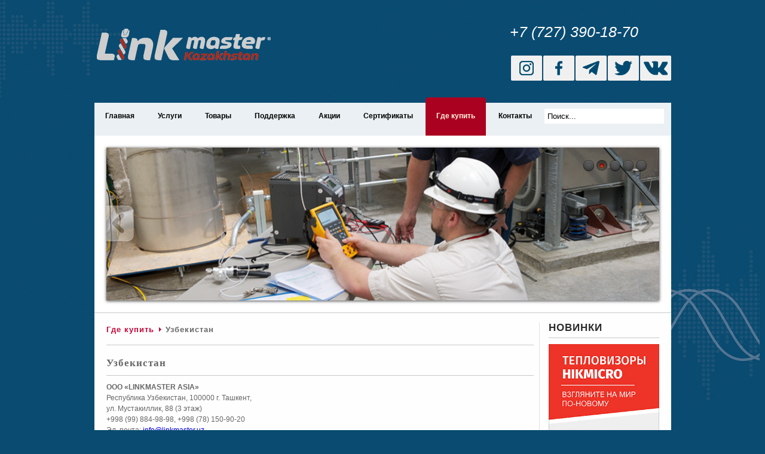

--- FILE ---
content_type: text/html; charset=utf-8
request_url: https://ru.linkmaster.kz/gde-kupit/uzbekistan.html
body_size: 8017
content:


<!DOCTYPE html PUBLIC "-//W3C//DTD XHTML 1.0 Transitional//EN" "http://www.w3.org/TR/xhtml1/DTD/xhtml1-transitional.dtd">
<html xmlns="http://www.w3.org/1999/xhtml" xml:lang="ru-ru" lang="ru-ru" >
<head>
<meta name="viewport" content="width=device-width, initial-scale=1.0">  
  <base href="https://ru.linkmaster.kz/gde-kupit/uzbekistan.html" />
  <meta http-equiv="content-type" content="text/html; charset=utf-8" />
  <meta name="keywords" content="линкмастер,линк мастер,linkmaster,мультиметр,тепловизор,осцилограф,измерительное оборудование,fluke,fluke алматы" />
  <meta name="description" content="Поставка монтажного, тестового и измерительного оборудования для телефонных, вычислительных и электрических сетей. Разработка технических решений. Проведение авторизованных тренингов/курсов на базе собственного учебного центра. Метрологическая аттестация/утверждение типов измерительного оборудования/поверка/калибровка/ремонт." />
  <meta name="generator" content="Joomla! - Open Source Content Management" />
  <title>Узбекистан</title>
  <link href="/templates/mega_orthodontis/favicon.ico" rel="shortcut icon" type="image/vnd.microsoft.icon" />
  <link rel="stylesheet" href="https://ru.linkmaster.kz/media/ext_tss/assets/css/style.css" type="text/css" />
  <link rel="stylesheet" href="https://ru.linkmaster.kz/media/plg_vtemimagehover/css/style.css" type="text/css" />
  <link rel="stylesheet" href="/media/mod_vt_nivo_slider/css/nivo-slider.min.css" type="text/css" />
  <link rel="stylesheet" href="/media/mod_vt_nivo_slider/themes/amazing/amazing.css" type="text/css" />
  <script src="/media/system/js/mootools-core.js" type="text/javascript"></script>
  <script src="/media/system/js/core.js" type="text/javascript"></script>
  <script src="/media/system/js/caption.js" type="text/javascript"></script>
  <script src="//ajax.googleapis.com/ajax/libs/jquery/1.7.2/jquery.min.js" type="text/javascript"></script>
  <script src="https://ru.linkmaster.kz/media/ext_tss/assets/js/script.js" type="text/javascript"></script>
  <script src="/media/system/js/mootools-more.js" type="text/javascript"></script>
  <script src="https://ru.linkmaster.kz/media/plg_vtemimagehover/js/jquery.adipoli.min.js" type="text/javascript"></script>
  <script src="https://ru.linkmaster.kz/media/plg_vtemimagehover/js/jquery.lightbox-0.5.min.js" type="text/javascript"></script>
  <script src="https://ru.linkmaster.kz//templates/mega_orthodontis/js/mega.script.js" type="text/javascript"></script>
  <script src="https://ru.linkmaster.kz//templates/mega_orthodontis/js/mega_menudropdown.js" type="text/javascript"></script>
  <script src="/media/mod_vt_nivo_slider/js/jquery.nivo.slider.min.js" type="text/javascript"></script>
  <script type="text/javascript">
window.addEvent('load', function() {
				new JCaption('img.caption');
			});window.addEvent('domready', function() {
			$$('.hasTip').each(function(el) {
				var title = el.get('title');
				if (title) {
					var parts = title.split('::', 2);
					el.store('tip:title', parts[0]);
					el.store('tip:text', parts[1]);
				}
			});
			var JTooltips = new Tips($$('.hasTip'), { maxTitleChars: 50, fixed: false});
		});
  </script>

  <link href="/templates/mega_orthodontis/css/layout1.css" rel="stylesheet" type="text/css" />
  <link href="/templates/mega_orthodontis/css/template.css" rel="stylesheet" type="text/css" />
  <link href="/templates/mega_orthodontis/css/typography1.css" rel="stylesheet" type="text/css" />
  <link href="/templates/mega_orthodontis/css/customs.css" rel="stylesheet" type="text/css" />
  <link href="/templates/mega_orthodontis/css/menu.css" rel="stylesheet" type="text/css" />
  
<!--[if IE 6]>
  <link href="/templates/mega_orthodontis/css/ie6.css" rel="stylesheet" type="text/css" />
<![endif]-->

<!--[if IE 7]>
  <link href="/templates/mega_orthodontis/css/ie7.css" rel="stylesheet" type="text/css" />
<![endif]-->

<!--[if IE 8]>
  <link href="/templates/mega_orthodontis/css/ie8.css" rel="stylesheet" type="text/css" />
<![endif]-->


</head>
<body id="page">
  <!-- Yandex.Metrika counter -->
<script type="text/javascript" >
   (function(m,e,t,r,i,k,a){m[i]=m[i]||function(){(m[i].a=m[i].a||[]).push(arguments)};
   m[i].l=1*new Date();
   for (var j = 0; j < document.scripts.length; j++) {if (document.scripts[j].src === r) { return; }}
   k=e.createElement(t),a=e.getElementsByTagName(t)[0],k.async=1,k.src=r,a.parentNode.insertBefore(k,a)})
   (window, document, "script", "https://mc.yandex.ru/metrika/tag.js", "ym");

   ym(96988641, "init", {
        clickmap:true,
        trackLinks:true,
        accurateTrackBounce:true
   });
</script>
<noscript><div><img src="https://mc.yandex.ru/watch/96988641" style="position:absolute; left:-9999px;" alt="" /></div></noscript>
<!-- /Yandex.Metrika counter -->
  ﻿<script>
  (function(i,s,o,g,r,a,m){i['GoogleAnalyticsObject']=r;i[r]=i[r]||function(){
  (i[r].q=i[r].q||[]).push(arguments)},i[r].l=1*new Date();a=s.createElement(o),
  m=s.getElementsByTagName(o)[0];a.async=1;a.src=g;m.parentNode.insertBefore(a,m)
  })(window,document,'script','https://www.google-analytics.com/analytics.js','ga');

  ga('create', 'UA-92322959-1', 'auto');
  ga('send', 'pageview');

</script>  <div class="mega_wrapper">
    <div class="mega_wrapper_i">
      <div class="mega_header">
      
 <div class="mobile-menu-hide">
  <input type="checkbox" id="check-menu">
  <label for="check-menu">Меню</label>
  <div class="burger-line first"></div>
  <div class="burger-line second"></div>
  <div class="burger-line third"></div>
  <div class="burger-line fourth"></div>
  <nav class="mobile-menu">
  <a href="http://ru.linkmaster.kz">Главная</a>
  <a href="http://ru.linkmaster.kz/tovary.html">Товары</a>
  <a href="http://ru.linkmaster.kz/our-services.html">Услуги</a>
  <a href="http://ru.linkmaster.kz/p.html">Поддержка</a>
  <a href="http://ru.linkmaster.kz/actions.html">Акции</a>
  <a href="http://ru.linkmaster.kz/sertifikaty.html">Сертификаты</a>
  <a href="http://ru.linkmaster.kz/gde-kupit.html">Где купить</a>
  <a href="http://ru.linkmaster.kz/contact.html">Контакты</a>
  </nav>
</div>     
      
      
      
      
        <div class="mega_header_w">
          <div class="logobox">
                                      <a href="https://ru.linkmaster.kz/"  class="logo"></a>
            <div class="adress">
  <p><a href="tel:+77273901870" target="_blank" style="color: #FFFFFF; text-decoration: none"><span style="font-size:25px"><em>+7 (727) 390-18-70</em></span></a></p><br>

  <table class="social_top">
  <tbody>
    <tr>
      <td><a target="_blank" href="https://www.instagram.com/linkmasterkazakhstan/"><img src="/images/social/inst.jpg" width="52" height="42" alt="Instagram" /></a></td>
      <td><a target="_blank" href="https://www.facebook.com/linkmaster.kz"><img src="/images/social/facebook.jpg" width="52" height="42" alt="facebook" /></a></td>
      <td><a target="_blank" href="https://t.me/linkmasterkaz "><img src="/images/social/tel.jpg" width="52" height="42" alt="vk" /></a></td>
      <td><a target="_blank" href="https://twitter.com/LinkMaster_kz"><img src="/images/social/twitter.jpg" width="52" height="42" alt="twitter" /></a></td>
    <td><a target="_blank" href="https://vk.com/linkmast_kz"><img src="/images/social/vk.jpg" width="52" height="42" alt="twitter" /></a></td>
    </tr>
  </tbody>
</table>
 </div>
            
          </div>
        </div>
      </div>
            <div class="mega_menu">
        <div class="mega_menu_w">
          <div class="mega_main_menu" id="mega_menu">
            
<ul class="menu level0">
<li id="item-435" class="parent"><a href="/" ><span>Главная</span></a><ul class="level1"><li id="item-469"><a href="/homepage/news.html" ><span>Новости</span></a></li><li id="item-478"><a href="/homepage/o-kompanii.html" ><span>О компании</span></a></li></ul></li><li id="item-294" class="parent"><a href="/our-services.html" ><span>Услуги</span></a><ul class="level1"><li id="item-479"><a href="/our-services/obuchenie.html" ><span>Обучение</span></a></li><li id="item-290"><a href="/our-services/servisnyj-tsentr.html" ><span>Сервисный центр</span></a></li><li id="item-438"><a href="/our-services/arenda-oborudovaniya.html" ><span>Аренда оборудования</span></a></li><li id="item-439" class="parent"><a href="/our-services/metrologiya-i-sertifikatsiya.html" ><span>Метрология и сертификация</span></a><ul class="level2"><li id="item-546"><a href="/our-services/metrologiya-i-sertifikatsiya/kalibrovka.html" ><span>Калибровка</span></a></li><li id="item-547"><a href="/our-services/metrologiya-i-sertifikatsiya/poverka.html" ><span>Поверка</span></a></li><li id="item-548"><a href="/our-services/metrologiya-i-sertifikatsiya/sertifikatsiya.html" ><span>Сертификация</span></a></li></ul></li></ul></li><li id="item-233" class="parent"><a href="/tovary.html" ><span>Товары</span></a><ul class="level1"><li id="item-500" class="parent"><a href="/tovary/elektroizmeritelnye-pribory.html" ><span>Электроизмерительные приборы </span></a><ul class="level2"><li id="item-519"><a href="/tovary/elektroizmeritelnye-pribory/elektricheskie-testery.html" ><span>Электрические тестеры </span></a></li><li id="item-520"><a href="/tovary/elektroizmeritelnye-pribory/tsifrovye-multimetry.html" ><span>Цифровые мультиметры </span></a></li><li id="item-521"><a href="/tovary/elektroizmeritelnye-pribory/tokoizmeritelnye-kleshchi.html" ><span>Токоизмерительные клещи </span></a></li><li id="item-522"><a href="/tovary/elektroizmeritelnye-pribory/izmeriteli-soprotivleniya-izolyatsii-i-zazemleniya.html" ><span>Измерители сопротивления изоляции и заземления </span></a></li><li id="item-524"><a href="/tovary/elektroizmeritelnye-pribory/analizatory-kachestva-elektroseti.html" ><span>Анализаторы качества электросети</span></a></li><li id="item-527"><a href="/tovary/elektroizmeritelnye-pribory/kalibratory-tekhnologicheskikh-protsessov.html" ><span>Калибраторы технологических процессов</span></a></li><li id="item-528"><a href="/tovary/elektroizmeritelnye-pribory/istochniki-pitaniya.html" ><span>Источники питания</span></a></li><li id="item-607"><a href="/tovary/elektroizmeritelnye-pribory/besprovodnye-izmeritelnye-instrumenty-fluke-cnx.html" ><span>Беспроводные измерительные инструменты Fluke CNX™</span></a></li><li id="item-608"><a href="/tovary/elektroizmeritelnye-pribory/ik-okna.html" ><span>ИК-окна</span></a></li><li id="item-655"><a href="/tovary/elektroizmeritelnye-pribory/analizatory-akkumulyatornykh-batarej.html" ><span>Анализаторы аккумуляторных батарей</span></a></li></ul></li><li id="item-552" class="parent"><a href="/tovary/laboratornoe-oborudovanie.html" ><span>Лабораторное оборудование</span></a><ul class="level2"><li id="item-653"><a href="/tovary/laboratornoe-oborudovanie/multimetry.html" ><span>Мультиметры</span></a></li><li id="item-558"><a href="/tovary/laboratornoe-oborudovanie/programmnoe-obespechenie-dlya-kalibrovki.html" ><span>Программное обеспечение для калибровки</span></a></li><li id="item-555"><a href="/tovary/laboratornoe-oborudovanie/kalibrovka-davleniya.html" ><span>Калибровка давления</span></a></li><li id="item-553"><a href="/tovary/laboratornoe-oborudovanie/elektricheskaya-kalibrovka.html" ><span>Электрическая калибровка</span></a></li><li id="item-554"><a href="/tovary/laboratornoe-oborudovanie/kalibrovka-potoka.html" ><span>Калибровка потока</span></a></li><li id="item-557"><a href="/tovary/laboratornoe-oborudovanie/temperaturnaya-kalibrovka.html" ><span>Температурная калибровка</span></a></li><li id="item-556"><a href="/tovary/laboratornoe-oborudovanie/vch-kalibrovka.html" ><span>ВЧ-калибровка</span></a></li><li id="item-593"><a href="/tovary/laboratornoe-oborudovanie/sbor-dannykh-i-oborudovanie-dlya-ispytanij.html" ><span>Сбор данных и оборудование для испытаний</span></a></li><li id="item-615"><a href="/tovary/laboratornoe-oborudovanie/istochniki-pitaniya.html" ><span>Источники питания</span></a></li><li id="item-616"><a href="/tovary/laboratornoe-oborudovanie/elektronnye-nagruzki.html" ><span>Электронные нагрузки</span></a></li><li id="item-617"><a href="/tovary/laboratornoe-oborudovanie/izmeritel-elektricheskoj-moshchnosti.html" ><span>Измеритель электрической мощности</span></a></li><li id="item-646"><a href="/tovary/laboratornoe-oborudovanie/bezmaslyanye-nasosy.html" ><span>Безмасляные насосы</span></a></li><li id="item-645"><a href="/tovary/laboratornoe-oborudovanie/prinadlezhnosti-dlya-nasosov.html" ><span>Принадлежности для насосов</span></a></li><li id="item-657"><a href="/tovary/laboratornoe-oborudovanie/elektrometry.html" ><span>Электрометры</span></a></li></ul></li><li id="item-498" class="parent"><a href="/tovary/pribory-i-instrumenty-dlya-obsluzhivaniya-optovolokonnykh-linij.html" ><span>Приборы и инструменты для обслуживания оптоволоконных линий</span></a><ul class="level2"><li id="item-509"><a href="/tovary/pribory-i-instrumenty-dlya-obsluzhivaniya-optovolokonnykh-linij/mikroskopy.html" ><span>Микроскопы</span></a></li><li id="item-510"><a href="/tovary/pribory-i-instrumenty-dlya-obsluzhivaniya-optovolokonnykh-linij/opticheskie-testery-i-komplekty.html" ><span>Оптические тестеры и комплекты</span></a></li><li id="item-511"><a href="/tovary/pribory-i-instrumenty-dlya-obsluzhivaniya-optovolokonnykh-linij/opticheskie-reflektometry.html" ><span>Оптические рефлектометры </span></a></li><li id="item-512"><a href="/tovary/pribory-i-instrumenty-dlya-obsluzhivaniya-optovolokonnykh-linij/izmeriteli-pmd-khd-analizatory-spektra.html" ><span>Измерители ПМД, ХД, анализаторы спектра</span></a></li><li id="item-514"><a href="/tovary/pribory-i-instrumenty-dlya-obsluzhivaniya-optovolokonnykh-linij/instrument-i-nabory-dlya-raboty-s-vok.html" ><span>Инструмент и наборы для работы с ВОК</span></a></li><li id="item-515"><a href="/tovary/pribory-i-instrumenty-dlya-obsluzhivaniya-optovolokonnykh-linij/svarochnye-apparaty-i-skalyvateli.html" ><span>Сварочные аппараты и скалыватели</span></a></li><li id="item-516"><a href="/tovary/pribory-i-instrumenty-dlya-obsluzhivaniya-optovolokonnykh-linij/aksessuary-dlya-chistki-opticheskogo-volokna.html" ><span>Аксессуары для чистки оптического волокна</span></a></li></ul></li><li id="item-488" class="parent"><a href="/tovary/pribory-i-oborudovanie-dlya-obsluzhivaniya-vychislitelnykh-setej.html" ><span>Приборы и оборудование для обслуживания вычислительных сетей</span></a><ul class="level2"><li id="item-490"><a href="/tovary/pribory-i-oborudovanie-dlya-obsluzhivaniya-vychislitelnykh-setej/kabelnye-testery-i-pribory-dlya-sertifikatsii-sks.html" ><span>Кабельные тестеры и приборы для сертификации СКС</span></a></li><li id="item-491"><a href="/tovary/pribory-i-oborudovanie-dlya-obsluzhivaniya-vychislitelnykh-setej/setevye-testery-i-analizatory.html" ><span>Сетевые тестеры и анализаторы</span></a></li><li id="item-494"><a href="/tovary/pribory-i-oborudovanie-dlya-obsluzhivaniya-vychislitelnykh-setej/sistemy-monitoringa.html" ><span>Системы мониторинга</span></a></li><li id="item-495"><a href="/tovary/pribory-i-oborudovanie-dlya-obsluzhivaniya-vychislitelnykh-setej/wi-fi-analizatory.html" ><span>Wi-Fi анализаторы</span></a></li><li id="item-496"><a href="/tovary/pribory-i-oborudovanie-dlya-obsluzhivaniya-vychislitelnykh-setej/otvetviteli-trafika-tap.html" ><span>Коммутаторы доступа и ответвители трафика TAP</span></a></li></ul></li><li id="item-613" class="parent"><a href="/tovary/sistemy-informatsionnoj-bezopasnosti.html" ><span>Системы информационной безопасности</span></a><ul class="level2"><li id="item-614"><a href="/tovary/sistemy-informatsionnoj-bezopasnosti/subd.html" ><span>СУБД</span></a></li></ul></li><li id="item-489" class="parent"><a href="/tovary/pribory-i-testery-dlya-obsluzhivaniya-abonentskikh-linij.html" ><span>Приборы и тестеры для обслуживания абонентских линий</span></a><ul class="level2"><li id="item-492"><a href="/tovary/pribory-i-testery-dlya-obsluzhivaniya-abonentskikh-linij/testovye-telefonnye-trubki.html" ><span>Тестовые телефонные трубки</span></a></li><li id="item-493"><a href="/tovary/pribory-i-testery-dlya-obsluzhivaniya-abonentskikh-linij/kabelnyj-analizator-testery-xdsl-tsifrovykh-potokov.html" ><span>Кабельный анализатор, тестеры xDSL, цифровых потоков</span></a></li><li id="item-609"><a href="/tovary/pribory-i-testery-dlya-obsluzhivaniya-abonentskikh-linij/kabelnye-testery.html" ><span>Кабельные тестеры</span></a></li><li id="item-610"><a href="/tovary/pribory-i-testery-dlya-obsluzhivaniya-abonentskikh-linij/aksessuary.html" ><span>Аксессуары</span></a></li></ul></li><li id="item-501"><a href="/tovary/vch-oborudovanie.html" ><span>ВЧ оборудование</span></a></li><li id="item-502" class="parent"><a href="/tovary/izmeriteli-fizicheskikh-velichin.html" ><span>Измерители физических величин</span></a><ul class="level2"><li id="item-535"><a href="/tovary/izmeriteli-fizicheskikh-velichin/testery-vibratsii.html" ><span>Тестеры вибрации </span></a></li><li id="item-536"><a href="/tovary/izmeriteli-fizicheskikh-velichin/lazernye-dalnomery.html" ><span>Лазерные дальномеры</span></a></li><li id="item-635"><a href="/tovary/izmeriteli-fizicheskikh-velichin/lazernye-niveliry.html" ><span>Лазерные нивелиры</span></a></li><li id="item-537"><a href="/tovary/izmeriteli-fizicheskikh-velichin/teplovizory.html" ><span>Тепловизоры</span></a></li><li id="item-538"><a href="/tovary/izmeriteli-fizicheskikh-velichin/termometry.html" ><span>Термометры</span></a></li><li id="item-639"><a href="/tovary/izmeriteli-fizicheskikh-velichin/sistema-monitoringa-i-registratsii-uslovij-okruzhayushchej-sredy.html" ><span>Система мониторинга и регистрации условий окружающей среды</span></a></li><li id="item-659"><a href="/tovary/izmeriteli-fizicheskikh-velichin/visual-control.html" ><span>Визуальный контроль </span></a></li></ul></li><li id="item-503" class="parent"><a href="/tovary/instrumenty-ruchnye.html" ><span>Инструменты ручные</span></a><ul class="level2"><li id="item-542"><a href="/tovary/instrumenty-ruchnye/nabory-instrumentov.html" ><span>Наборы инструментов</span></a></li><li id="item-541"><a href="/tovary/instrumenty-ruchnye/prisposobleniya-dlya-ukladki-kabelya.html" ><span>Приспособления для укладки кабеля</span></a></li><li id="item-540"><a href="/tovary/instrumenty-ruchnye/instrument-dlya-raboty-s-metallicheskim-kabelem.html" ><span>Инструмент для работы с металлическим кабелем</span></a></li></ul></li><li id="item-504" class="parent"><a href="/tovary/telefoniya.html" ><span>Телефония</span></a><ul class="level2"><li id="item-505"><a href="/tovary/telefoniya/ip-telefony-i-konsoli.html" ><span>IP-телефоны и консоли</span></a></li><li id="item-642"><a href="/tovary/telefoniya/ip-telefony-dlya-otelej.html" ><span>IP-Телефоны для отелей</span></a></li><li id="item-640"><a href="/tovary/telefoniya/ip-videotelefony.html" ><span>IP-Видеотелефоны</span></a></li><li id="item-641"><a href="/tovary/telefoniya/ip-domofony.html" ><span>IP-Домофоны</span></a></li><li id="item-643"><a href="/tovary/telefoniya/prinadlezhnosti.html" ><span>Принадлежности</span></a></li></ul></li><li id="item-647"><a href="/tovary/printery.html" ><span>Приборы для маркировки кабеля</span></a></li></ul></li><li id="item-611" class="parent"><a href="/p.html" ><span>Поддержка</span></a><ul class="level1"><li id="item-612"><a href="/p/catalogs.html" ><span>Каталоги</span></a></li><li id="item-658"><a href="/p/brochures.html" ><span>Брошюры</span></a></li><li id="item-656"><a href="/p/articles.html" ><span>Статьи</span></a></li><li id="item-631" class="parent"><a href="/p/tp.html" ><span>Техникалық қолдау / Техническая поддержка</span></a><ul class="level2"><li id="item-632"><a href="/p/tp/quest-support-kabinet.html" ><span>Жеке кабинет / Личный кабинет</span></a></li></ul></li><li id="item-644"><a href="/p/one-identity.html" ><span>One Identity қолдау қызметі / Служба поддержки One Identity</span></a></li></ul></li><li id="item-238"><a href="/actions.html" ><span>Акции</span></a></li><li id="item-448" class="parent"><a href="/sertifikaty.html" ><span>Сертификаты</span></a><ul class="level1"><li id="item-648"><a href="/sertifikaty/st-rk-iso-9001-2016.html" ><span>СТ РК ISO 9001-2016</span></a></li><li id="item-649"><a href="/sertifikaty/st-rk-iso-14001-2016.html" ><span>СТ РК ISO 14001-2016</span></a></li><li id="item-651"><a href="/sertifikaty/st-rk-iso-27001-2015.html" ><span>СТ РК ИСО 27001-2015</span></a></li><li id="item-650"><a href="/sertifikaty/st-rk-ohsas-18001-2008.html" ><span>СТ РК OHSAS 18001-2008</span></a></li></ul></li><li id="item-468" class="active parent"><a href="/gde-kupit.html" ><span>Где купить</span></a><ul class="level1"><li id="item-480"><a href="/gde-kupit/kazakhstan.html" ><span>Казахстан</span></a></li><li id="item-481"><a href="/gde-kupit/kyrgyzstan.html" ><span>Кыргызстан</span></a></li><li id="item-482" class="current active"><a href="/gde-kupit/uzbekistan.html" ><span>Узбекистан</span></a></li><li id="item-483"><a href="/gde-kupit/turkmenistan.html" ><span>Туркменистан</span></a></li><li id="item-484"><a href="/gde-kupit/tadzhikistan.html" ><span>Таджикистан</span></a></li><li id="item-485"><a href="/gde-kupit/azerbajdzhan.html" ><span>Азербайджан</span></a></li><li id="item-486"><a href="/gde-kupit/armeniya.html" ><span>Армения</span></a></li><li id="item-487"><a href="/gde-kupit/gruziya.html" ><span>Грузия</span></a></li></ul></li><li id="item-455"><a href="/contact.html" ><span>Контакты</span></a></li></ul><form action="/gde-kupit/uzbekistan.html" method="post">
	<div class="search">
		<label for="mod-search-searchword"></label><input name="searchword" id="mod-search-searchword" maxlength="50"  class="inputbox" type="text" size="20" value="Поиск..."  onblur="if (this.value=='') this.value='Поиск...';" onfocus="if (this.value=='Поиск...') this.value='';" /><input type="submit" value="" class="button1" onclick="this.form.searchword.focus();"/>	<input type="hidden" name="task" value="search" />
	<input type="hidden" name="option" value="com_search" />
	<input type="hidden" name="Itemid" value="238" />
	</div>
</form>

          </div>
        </div>
      </div>
                  <div class="mega_topnews">
        <div class="mega_topnews_w">
                    <div class="mega_topnews_mid">
            <div class="mega_topnews_i">
              
<style type="text/css">
#vtnivo88 {
	overflow: visible;
	border-color:#FFFFFF;
	border-style:solid;
	border-width:20px;
}
#vtnivo88 #vt_nivo_slider88 {
	width:auto; /* Make sure your images are the same size */
	height:auto; /* Make sure your images are the same size */
}
#vtnivo88 .nivo-caption {
	position:absolute;
	background-color:#ffffcc;
	width:auto;
	height:auto;
	z-index:8;
}

#vtnivo88 .nivo-heading,
#vtnivo88 .nivo-heading a{
	font-size:18px !important;
	color:#333333 !important;
	line-height:23px !important;
}
#vtnivo88 .nivo-description{
	font-size:12px !important;
	color:#333333 !important;
	line-height:17px !important;
}
</style>
<!-- BEGIN: Vinaora Nivo Slider >> http://vinaora.com/ -->
<div class="vt_nivo_slider">
	<div id="vtnivo88" class="slider-wrapper theme-amazing theme-amazing88 nivocontrol-topright nivo-bullets08 nivo-arrows03 captionposition-topright captionrounded-all" style="height: auto; width: auto;">
		<div class="ribbon"></div>		<div id="vt_nivo_slider88" class="nivoSlider">
			<img src="/media/mod_vt_nivo_slider/images/demo-orman/004.jpg" alt="Vinaora Nivo Slider"/><img src="/media/mod_vt_nivo_slider/images/demo-orman/006.jpg" alt="Vinaora Nivo Slider"/><img src="/media/mod_vt_nivo_slider/images/demo-orman/014.jpg" alt="Vinaora Nivo Slider"/><img src="/media/mod_vt_nivo_slider/images/demo-orman/016.jpg" alt="Vinaora Nivo Slider"/><img src="/media/mod_vt_nivo_slider/images/demo-orman/019.jpg" alt="Vinaora Nivo Slider"/>
		</div>
		
	</div>
</div>
<script type="text/javascript">
	jQuery.noConflict();
	jQuery(window).load(function() {
		jQuery('#vt_nivo_slider88').nivoSlider({
			effect: 'fade', // Specify sets like: 'fold,fade,sliceDown'
			slices: 15, // For slice animations
			boxCols: 8, // For box animations
			boxRows: 4, // For box animations
			animSpeed: 500, // Slide transition speed
			pauseTime: 7000, // How long each slide will show
			startSlide: 3, // Set starting Slide (0 index)
			directionNav: true, // Next & Prev navigation
			controlNav: true, // 1,2,3... navigation
			controlNavThumbs: false, // Use thumbnails for Control Nav
			pauseOnHover: true, // Stop animation while hovering
			manualAdvance: false, // Force manual transitions
			prevText: 'Prev', // Prev directionNav text
			nextText: 'Next', // Next directionNav text
			randomStart: true, // Start on a random slide
			beforeChange: function(){}, // Triggers before a slide transition
			afterChange: function(){}, // Triggers after a slide transition
			slideshowEnd: function(){}, // Triggers after all slides have been shown
			lastSlide: function(){}, // Triggers when last slide is shown
			afterLoad: function(){} // Triggers when slider has loaded
		});
	});
</script>
<!-- END: Vinaora Nivo Slider >> http://vinaora.com/ -->

            </div>
          </div>
        </div>
      </div>
            <div id="mega_main_body" class="mega_main_body news">
        <div class="mega_main_body_w">
          <div class="mega_main_body_i">
            <div id="hcontent" class="main_content_fn">
              <div class="main_content_i">
                            		<div class="moduletable">
					<div class="breadcrumbs">
<a href="/gde-kupit.html" class="pathway">Где купить</a> <img src="/media/system/images/arrow.png" alt=""  /> Узбекистан</div>

		</div>
	
                
<div class="mega-wrap-page">
	<div class="blog">
		
			
	
	
	
		
	
	
			<div class="items-leading">
					<div class="leading-0">
				
			<h2 class="mega-title">
        
        		        
							Узбекистан					</h2>
		
		
					
		
		
								
			
	<p><strong>ООО «LINKMASTER ASIA»</strong></p>
<p>Республика Узбекистан, 100000 г. Ташкент,<br>
ул. Мустакиллик, 88 (3 этаж)</p>
<p>+998 (99) 884-98-98, +998 (78) 150-90-20</p>
<p>Эл. почта: 
 <script type='text/javascript'>
 <!--
 var prefix = '&#109;a' + 'i&#108;' + '&#116;o';
 var path = 'hr' + 'ef' + '=';
 var addy44509 = '&#105;nf&#111;' + '&#64;';
 addy44509 = addy44509 + 'l&#105;nkm&#97;st&#101;r' + '&#46;' + '&#117;z';
 var addy_text44509 = '&#105;nf&#111;' + '&#64;' + 'l&#105;nkm&#97;st&#101;r' + '&#46;' + '&#117;z';
 document.write('<a ' + path + '\'' + prefix + ':' + addy44509 + '\'>');
 document.write(addy_text44509);
 document.write('<\/a>');
 //-->\n </script><script type='text/javascript'>
 <!--
 document.write('<span style=\'display: none;\'>');
 //-->
 </script>Этот адрес электронной почты защищен от спам-ботов. У вас должен быть включен JavaScript для просмотра.
 <script type='text/javascript'>
 <!--
 document.write('</');
 document.write('span>');
 //-->
 </script></p>
<p>Сайт: <a href="http://linkmaster.uz">linkmaster.uz</a></p>
<p><a href="https://www.google.com/maps/place/88+%D0%BF%D1%80%D0%BE%D1%81%D0%BF%D0%B5%D0%BA%D1%82+%D0%9C%D1%83%D1%81%D1%82%D0%B0%D0%BA%D0%B8%D0%BB%D0%BB%D0%B8%D0%BA,+%D0%A2%D0%B0%D1%88%D0%BA%D0%B5%D0%BD%D1%82/@41.3191851,69.2990893,18z/data=!4m5!3m4!1s0x38aef4dabe3d75db:0x270964bb05e4368c!8m2!3d41.319383!4d69.3009071">Мы на карте</a></p>
	
		
	
<div class="item-separator"></div>
			</div>
						</div>
				
		
	
			
		
	</div>
</div>

              </div>
              <div class="equalheight"></div>
            </div>
                                    <div id="hright" class="right_column">
              <div class="right_column_i">
                	<div class="megamodule module">
				<div class="megamodule_h3">
			<h3><span class="title">НОВИНКИ</span></h3>
		</div>	
				<div class="megamodules_i clearfix">
		

<div class="custom"  >
	<p><img class="akciya" src="/images/akcii/hikmicro.jpg" width="100%" alt="hicmikro" /></p>


<!--<div style="border-bottom: 1px solid #C8C8C8;">
<p><a href="http://ru.linkmaster.kz/actions/1161-fluke-179-nabor-izmeritelnykh-provodov-tlk225-1-poverka-v-podarok.html"><img class="akciya" src="/images/akcii/72.jpg" border="0" alt="Fluke 179" /></a></p>
<p>&nbsp;</p>
<p align="center"><a href="http://ru.linkmaster.kz/actions/1161-fluke-179-nabor-izmeritelnykh-provodov-tlk225-1-poverka-v-podarok.html">
<span style="color: #ff0000;font-weight:bold;">При покупке Fluke 179 + TLK225‑1 SureGrip™, Вы получаете поверку (стоимостью 15 000 тг) в ПОДАРОК!!!</span></a></p>
<p>&nbsp;</p>
</div>
<p>&nbsp;</p>     
    
    
    
<div style="border-bottom: 1px solid #C8C8C8;">
<p><a href="http://ru.linkmaster.kz/actions/1141-pri-pokupke-novogo-ostsillografa-mdo-serii-poluchite-optsii-besplatno.html"><img class="akciya" src="/images/akcii/71.jpg" border="0" alt="MDO 3" /></a></p>
<p>&nbsp;</p>
<p align="center"><a href="http://ru.linkmaster.kz/actions/1141-pri-pokupke-novogo-ostsillografa-mdo-serii-poluchite-optsii-besplatno.html">
<span style="color: #ff0000;font-weight:bold;">При покупке НОВОГО осциллографа MDO серии получите ОПЦИИ БЕСПЛАТНО!</span></a></p>
<p>&nbsp;</p>
</div>
<p>&nbsp;</p>  
    
-->    
    
    
    
    




</div>
		</div>
	</div>

              </div>
              <div class="equalheight"></div>
            </div>
                      </div>
        </div>
      </div>
      <!-- BOTTOM MODULES START HERE -->
                        <!-- END -->
      <div class="mega_footer">
        <div class="mega_footer_w">
          <div class="mega_footer_i">
            <div class="mega_bottom_menu_copyright">
                            <div class="mega_copyright">
                

<div class="custom"  >
	<div class="logo_button" align="center" style="padding-bottom:20px">
  <img style="padding-right:20px;" src="/images/logo/9001.png" width="70" height="70" alt="9001"/>
  <img style="padding-right:20px;" src="/images/logo/14001.png" width="70" height="70" alt="14001"/>
  <img style="padding-right:20px;" src="/images/logo/27001.png" width="70" height="70" alt="27001"/>
  <img style="padding-right:20px;" src="/images/logo/ohsas.png" width="70" height="70" alt="ohsas"/>
  <img style="padding-right:20px;" src="/images/logo/atameken.png" width="70" height="70" alt="atameken"/>
  <img src="/images/logo/kzreg.png" width="70" height="70" alt="kzreg"/>
  </div>
</div>

                                <p>Link Master Kazakhstan © Copyright 2026</p>
              </div>
            </div>
            <div class="mega_follow">
              
            </div>
          </div>
        </div>
      </div>
    </div>
  </div>
  <div style="clear: both;"></div>
</body>
</html>

--- FILE ---
content_type: text/css
request_url: https://ru.linkmaster.kz/media/ext_tss/assets/css/style.css
body_size: 587
content:
.tabs{width:100%;overflow:hidden;zoom:1;position:relative;margin-top:20px;margin-bottom:20px;z-index:1;}
.tabs dt{
	float:left;
	background:#e8e8e8;
	height: 26px;
	line-height: 25px;
	background: -moz-linear-gradient(top, #e8e8e8 80%, #bdbdbd 130%);
	background: -webkit-gradient(linear, left top, left bottom, color-stop(80%,#e8e8e8), color-stop(130%,#bdbdbd));
	background: linear-gradient(top, #e8e8e8 80%, #bdbdbd 130%);
	background: -webkit-linear-gradient(top, #e8e8e8 80%, #bdbdbd 130%);
	background: -ms-linear-gradient(top, #e8e8e8 80%, #bdbdbd 130%);
	background: -o-linear-gradient(top, #e8e8e8 80%, #bdbdbd 130%);
	border:1px solid #d9d9d9;
	border-bottom:0;
	position:relative;
	margin-right:5px;
	cursor:pointer;
	padding:5px 12px;
	font-size:13px;
	color:#555555;
	border-radius: 5px 5px 0 0;
}
.tabs dt:hover{background:#cacaca;border-color:#bbb;}
.tabs dt.selected{cursor:auto;color:#fff;background: #AB0121;border-color: #bbb;}
.tabs dd{background:#fff;display:none;float:right;width:100%;position:relative;z-index:2;margin:36px 0 0 -100%}
.tabs dd.selected {display: block;}
.tabs .tab-content{border:1px solid #CCC;overflow: hidden;padding:10px;}
.tabs .tab-content a{
	color:#ab0121;
}
.tabs .tab-content a:hover{
	color:#ab0121;
}


.tabs .moduletable {margin-top:5px;padding-left:5px;padding-bottom:5px;border-bottom:1px solid #ccc;}
.tabs_clr {clear:both;font-size:0;height:0;line-height:0}

.sliders {width: 100%;	border-bottom: solid 1px #c4c4c4;margin:10px 0;}
.sliders .title {
	background: #e9e7e7 url(../images/arrow-square.gif) no-repeat right -51px;	
	padding: 7px 30px 7px 15px;
	margin: 0;
	font-family:Arial, Helvetica, sans-serif;
	font-weight:bold;
	border: solid 1px #c4c4c4;
	border-bottom: none;
	cursor: pointer;
	}
.sliders .title:hover {background-color: #e3e2e2;}
.sliders .title.active {background-position: right 5px; padding-right: 20px;}
.sliders .desc {background: #f7f7f7;margin: 0;padding:  10px 15px 20px;	border-left: solid 1px #c4c4c4;	border-right: solid 1px #c4c4c4;}

.spoilers {width: 100%;}
.spoilers .title {background: #e9e7e7 url(../images/arrow-square.gif) no-repeat right -51px;	padding: 7px 15px;margin: 0;margin-top:10px;font: bold 120%/100% Arial, Helvetica, sans-serif;border: solid 1px #c4c4c4;cursor: pointer;}
.spoilers .title:hover {background-color: #e3e2e2;}
.spoilers .title.active {background-position: right 5px;}
.spoilers .desc {display:none;background: #f7f7f7;margin: 0;padding:  10px 15px 20px;	border-left: solid 1px #c4c4c4;	border-right: solid 1px #c4c4c4;border-bottom: solid 1px #c4c4c4;}



--- FILE ---
content_type: text/css
request_url: https://ru.linkmaster.kz/media/plg_vtemimagehover/css/style.css
body_size: 617
content:
.adipoli-wrapper{
	margin:auto;
	position:relative;
	display: inline-block;
	box-shadow: 4px 4px 10px #000000;
	
	}
.adipoli-wrapper>img{position: absolute;z-index: 1;}
.adipoli-before{position: absolute;z-index: 5;}
.adipoli-after{position: absolute; z-index: 10;}
.adipoli-slice{display:block; position:absolute; z-index:15; height:100%;}
.adipoli-box{display:block; position:absolute;z-index:15;}


.vtemhover-link{
	background:none !important; 
	text-decoration:none !important; 
	display:block; 
	float:left; 
	margin:2px 15px;
	height:130px;
	
	}
#vtemimagehover0 {
	padding-left: 5px;
	}
/* jQuery lightBox plugin*/
#jquery-overlay {
	position: absolute;
	top: 0;
	left: 0;
	z-index: 90;
	width: 100%;
	height: 500px;
}
#jquery-lightbox {
	position: absolute;
	top: 0;
	left: 0;
	width: 100%;
	z-index: 100;
	text-align: center;
	line-height: 0;
}
#jquery-lightbox a{background-color:transparent !important;}
#jquery-lightbox a img { border: none; }
#lightbox-container-image-box {
	position: relative;
	background-color: #fff;
	width: 250px;
	height: 250px;
	margin: 0 auto;
}
#lightbox-container-image { padding: 10px; }
#lightbox-loading {
	position: absolute;
	top: 40%;
	left: 0%;
	height: 25%;
	width: 100%;
	text-align: center;
	line-height: 0;
}
#lightbox-nav {
	position: absolute;
	top: 0;
	left: 0;
	height: 100%;
	width: 100%;
	z-index: 10;
}
#lightbox-container-image-box > #lightbox-nav { left: 0; }
#lightbox-nav a {outline: none; background-color:transparent !important;}
#lightbox-nav-btnPrev, #lightbox-nav-btnNext {
	width: 49%;
	height: 100%;
	zoom: 1;
	display: block;
}
#lightbox-nav-btnPrev { 
	left: 0; 
	float: left;
}
#lightbox-nav-btnNext { 
	right: 0; 
	float: right;
}
#lightbox-container-image-data-box {
	font: 10px Verdana, Helvetica, sans-serif;
	background-color: #fff;
	margin: 0 auto;
	line-height: 1.4em;
	overflow: auto;
	width: 100%;
	padding: 0 10px 0;
}
#lightbox-container-image-data {
	padding: 0 10px; 
	color: #666; 
}
#lightbox-container-image-data #lightbox-image-details { 
	width: 70%; 
	float: left; 
	text-align: left; 
}	
#lightbox-image-details-caption { font-weight: bold; }
#lightbox-image-details-currentNumber {
	display: block; 
	clear: left; 
	padding-bottom: 1.0em;	
}			
#lightbox-secNav-btnClose {
	width: 66px; 
	float: right;
	padding-bottom: 2em;
	background:url(http://linkmaster.kz/ru/media/plg_vtemimagehover/images/lightbox-btn-close.gif)	
}

--- FILE ---
content_type: text/css
request_url: https://ru.linkmaster.kz/media/mod_vt_nivo_slider/themes/amazing/amazing.css
body_size: 1783
content:
/**
 * @version		$Id: amazing.css 2012-03-15 vinaora $
 * @package		VINAORA NIVO SLIDER
 * @subpackage	mod_vt_nivo_slider
 * @copyright	Copyright (C) 2012 VINAORA. All rights reserved.
 * @license		GNU General Public License version 2 or later; see LICENSE.txt
 * @website		http://vinaora.com
 * @twitter		http://twitter.com/vinaora
 * @facebook	http://facebook.com/vinaora
*/

.theme-amazing.slider-wrapper{
	position:relative;
}
.theme-amazing .nivoSlider{
	overflow:visible;
	-webkit-box-shadow: 0px 1px 5px 0px #4a4a4a;
	-moz-box-shadow: 0px 1px 5px 0px #4a4a4a;
	box-shadow: 0px 1px 5px 0px #4a4a4a;	
}
.theme-amazing .nivoSlider img {
	display:none;
}
.theme-amazing .nivo-controlNav{
	margin:20px;
	padding:0;
}
.theme-amazing .nivo-directionNav a{
	top:50%;
}
.theme-amazing .nivo-caption{
	margin: 10px;
}

/* Nivo Control Position */
.nivocontrol-top .nivo-controlNav,
.nivocontrol-topleft .nivo-controlNav,
.nivocontrol-topright .nivo-controlNav,
.nivocontrol-bottom .nivo-controlNav,
.nivocontrol-bottomleft .nivo-controlNav,
.nivocontrol-bottomright .nivo-controlNav{
	position:absolute;
	z-index: 20;
}

.nivocontrol-top .nivo-controlNav{
	left:40%;
	top:0px;
}

.nivocontrol-topleft .nivo-controlNav {
	left:0 !important;
	top:0 !important;
}

.nivocontrol-topright .nivo-controlNav {
	right:0 !important;
	top:0 !important;
}

.nivocontrol-bottom .nivo-controlNav{
	left:40%;
	bottom:0;
}

.nivocontrol-bottomleft .nivo-controlNav {
	bottom:0 !important;
	left:0 !important;
}

.nivocontrol-bottomright .nivo-controlNav {
	bottom:0 !important;
	right:0 !important;
}

.nivocontrol-bellow .nivo-controlNav{
	margin:15px auto;
	width:150px;
	padding-left:50px;
}

/* Nivo Caption Position */
.captionposition-top .nivo-caption{
	top:0;
	right:auto;
	bottom:auto;
	left:50%;
	margin-left:-100px;
}
.captionposition-topleft .nivo-caption{
	top:0;
	right:auto;
	bottom:auto;
	left:0;
}
.captionposition-topright .nivo-caption{
	top:0;
	right:0;
	bottom:auto;
	left:auto;
}
.captionposition-bottom .nivo-caption{
	top:auto;
	right:auto;
	bottom:0;
	left:50%;
	margin-left:-100px;
}
.captionposition-bottomleft .nivo-caption{
	top:auto;
	right:auto;
	bottom:0;
	left:0;
}
.captionposition-bottomright .nivo-caption{
	top:auto;
	right:0;
	bottom:0;
	left:auto;
}

/* Nivo Caption Border */
.captionrounded-all .nivo-caption {
	-moz-border-radius:8px 8px 8px 8px;
	-webkit-border-radius:8px 8px 8px 8px;
	border-radius:8px 8px 8px 8px;
}
.captionrounded-left .nivo-caption{
	-moz-border-radius:8px 0 0 8px;
	-webkit-border-radius:8px 0 0 8px;
	border-radius:8px 0 0 8px;
}
.captionrounded-right .nivo-caption {
	-moz-border-radius:0 8px 8px 0;
	-webkit-border-radius:0 8px 8px 0;
	border-radius:0 8px 8px 0;
}
.captionrounded-top .nivo-caption{
	-moz-border-radius:8px 8px 0 0;
	-webkit-border-radius:8px 8px 0 0;
	border-radius:8px 8px 0 0;
}
.captionrounded-bottom .nivo-caption {
	-moz-border-radius:0 0 8px 8px;
	-webkit-border-radius:0 0 8px 8px;
	border-radius:0 0 8px 8px;
}

.nivo-caption h3{
	font-weight:bold;
	font-size:18px;
	margin:2px 0 2px 0;
	padding:0 2px 0 7px;
	color:#FFFFFF;
}
.nivo-caption p{
	padding:0 2px 0 7px;
	margin:2px 0 2px 0;
}

.nivo-caption .nivo-heading,
.nivo-caption .nivo-heading a{
	margin:0 !important;
	font-weight:bold !important;
	text-decoration:none !important;
	padding-right:5px !important;
	padding-bottom:0 !important;
	padding-top:5px !important;
	display:block !important;
	text-align:left !important;
}
.nivo-caption .nivo-description{
	letter-spacing:0.4px !important;
	margin:0 !important;
	padding-left:5px !important;
	padding-right:5px !important;
	padding-bottom:2px !important;
	padding-top:0 !important;z-index:10 !important;
	display:block !important;
	text-align:left !important;
}

/* Nivo Bullets */
.nivo-bullets01 .nivo-controlNav a,
.nivo-bullets02 .nivo-controlNav a,
.nivo-bullets03 .nivo-controlNav a,
.nivo-bullets04 .nivo-controlNav a,
.nivo-bullets05 .nivo-controlNav a,
.nivo-bullets06 .nivo-controlNav a,
.nivo-bullets07 .nivo-controlNav a,
.nivo-bullets08 .nivo-controlNav a,
.nivo-bullets09 .nivo-controlNav a,
.nivo-bullets10 .nivo-controlNav a,
.nivo-bullets11 .nivo-controlNav a,
.nivo-bullets12 .nivo-controlNav a,
.nivo-bullets13 .nivo-controlNav a{
	display:block;
	text-indent:-9999px;
	position:relative;
	outline:none;
	border:0 none;
	cursor:pointer;
	overflow:hidden;
	float:left;
	margin:0;
	padding:0;
}

.nivo-bullets01 .nivo-controlNav a{
	width:17px;
	height:17px;
	background:url('bullets/01.png') no-repeat;
	margin-right:3px;
}
.nivo-bullets01 .nivo-controlNav a.active {
	background-position:0 -23px;
}

.nivo-bullets02 .nivo-controlNav a {
	width:18px;
	height:18px;
	background:url('bullets/02.png') no-repeat;
	margin-right:1px;
}
.nivo-bullets02 .nivo-controlNav a.active {
	background-position:0 -22px;
}

.nivo-bullets03 .nivo-controlNav a {
	width:8px;
	height:8px;
	background:url('bullets/03.png') left top;
	margin-left:4px;
}
.nivo-bullets03 .nivo-controlNav a.active,
.nivo-bullets03 .nivo-controlNav a:hover {
	background-position:right top;
}

.nivo-bullets04 .nivo-controlNav a{
	width:20px;
	height:15px;
	background:url('bullets/04.png') right top;
}
.nivo-bullets04 .nivo-controlNav a.active,
.nivo-bullets04 .nivo-controlNav a:hover{
	background-position:left top;
}

.nivo-bullets05 .nivo-controlNav a{
	width:16px;
	height:15px;
	background:url('bullets/05.png') left top;
}
.nivo-bullets05 .nivo-controlNav a.active{
	background-position:right top;
}
.nivo-bullets05 .nivo-controlNav a:hover{
	background-position:-16px 0;
}

.nivo-bullets06 .nivo-controlNav a{
	width:15px;
	height:15px;
	background:url('bullets/06.png') left top;
	margin-left:2px;
}
.nivo-bullets06 .nivo-controlNav a.active{
	background-position:0 100%;
}
.nivo-bullets06 .nivo-controlNav a:hover{
	background-position:0 50%;
}

.nivo-bullets07 .nivo-controlNav a{
	width:11px;
	height:11px;
	background:url('bullets/07.png') no-repeat scroll 0 0 transparent;
	margin-right:4px;
}
.nivo-bullets07 .nivo-controlNav a.active{
	background-position:-11px;
}
.nivo-bullets07 .nivo-controlNav a:hover{
	background-position:100% 0;
}

.nivo-bullets08 .nivo-controlNav a{
	width:20px;
	height:20px;
	background:url('bullets/08.png') 0 0 no-repeat;
	margin-left:2px;
}
.nivo-bullets08 .nivo-controlNav a.active{
	background-position:0 100%;
}
.nivo-bullets08 .nivo-controlNav a:hover{
	background-position:0 -30px;
}

.nivo-bullets09 .nivo-controlNav a{
	width:20px;
	height:15px;
	background:url('bullets/09.png') 0 0 no-repeat;
	margin-left:2px;
}
.nivo-bullets09 .nivo-controlNav a.active{
	background-position:0 -15px;
}
.nivo-bullets09 .nivo-controlNav a:hover{
	background-position:0 -30px;
}

.nivo-bullets10 .nivo-controlNav a {
	width:22px;
	height:15px;
	background:url('bullets/10.png') no-repeat;
	margin-right:3px;
}
.nivo-bullets10 .nivo-controlNav a.active {
	background-position:0 -22px;
}

.nivo-bullets11 .nivo-controlNav a {
	width:13px;
	height:12px;
	background:url('bullets/11.png') no-repeat;
	margin-right:3px;
}
.nivo-bullets11 .nivo-controlNav a.active {
	background-position:0 -12px;
}

.nivo-bullets12 .nivo-controlNav {
	background:url('bullets/line.png') repeat-x 0 6px;
}
.nivo-bullets12 .nivo-controlNav a {
	width:13px;
	height:14px;
	background:url('bullets/12.png') no-repeat;
	margin-right:15px;
}
.nivo-bullets12 .nivo-controlNav a.active {
	background-position:0 -15px;
}
.nivo-bullets12 .nivo-controlNav a:last-child, a.last-child {
	margin-right:0;
}

.nivo-bullets13 .nivo-controlNav a {
	height:10px;
	width:10px;
	border:1px solid #d6d6d6;
	color:#d6d6d6;
	margin-left:5px;
	margin-bottom:5px;
}
.nivo-bullets13 .nivo-controlNav a.active {
	background-color:#d6d6d6;
	color:#FFFFFF;
}
.nivo-bullets13 .nivo-controlNav a:hover {
	background-color:#d6d6d6;
	color:#FFFFFF;
}

/* Nivo Arrows */
.nivo-arrows01 .nivo-directionNav a,
.nivo-arrows02 .nivo-directionNav a,
.nivo-arrows03 .nivo-directionNav a,
.nivo-arrows04 .nivo-directionNav a,
.nivo-arrows05 .nivo-directionNav a,
.nivo-arrows06 .nivo-directionNav a,
.nivo-arrows07 .nivo-directionNav a,
.nivo-arrows08 .nivo-directionNav a,
.nivo-arrows09 .nivo-directionNav a,
.nivo-arrows10 .nivo-directionNav a,
.nivo-arrows11 .nivo-directionNav a,
.nivo-arrows12 .nivo-directionNav a{
	display:block;
	text-indent:-9999px;
	position:absolute;
	outline:none;
	border:0 none;
	cursor:pointer;
}

.nivo-arrows01 .nivo-directionNav a {
	height:30px;
	width:30px;
	margin-top:-15px;
	background:url('arrows/01.png') no-repeat;
}
.nivo-arrows01 a.nivo-nextNav {
	background-position:-30px 0;
	right:15px;
}
.nivo-arrows01 a.nivo-prevNav {
	left:15px;
}

.nivo-arrows02 .nivo-directionNav a {
	height:62px;
	width:38px;
	margin-top:-31px;
	background:url('arrows/02.png') no-repeat;
}
.nivo-arrows02 a.nivo-nextNav {
	background-position:100% 0;
	right:-4px;
}
.nivo-arrows02 a.nivo-nextNav:hover {
	background-position:100% 100%;
}
.nivo-arrows02 a.nivo-prevNav {
	background-position:0 0;
	left:-4px;
}
.nivo-arrows02 a.nivo-prevNav:hover {
	background-position:0 100%;
}

.nivo-arrows03 .nivo-directionNav a{
	height:75px;
	width:60px;
	margin-top:-38px;
	background:url('arrows/03.png') no-repeat;
	opacity:0.7;
}
.nivo-arrows03 a.nivo-nextNav{
	background-position:100% 0;
	right:0;
}
.nivo-arrows03 a.nivo-prevNav{
	background-position:0 0;
	left:0;
}

.nivo-arrows04 .nivo-directionNav a{
	height:56px;
	width:29px;
	margin-top:-28px;
	background:url('arrows/04.png') no-repeat;
}
.nivo-arrows04 a.nivo-nextNav{
	background-position:100% 0;
	right:-29px;
}
.nivo-arrows04 a.nivo-prevNav{
	background-position:0 0;
	left:-29px;
}

.nivo-arrows05 .nivo-directionNav a{
	height:67px;
	width:32px;
	margin-top:-34px;
	background:url('arrows/05.png') no-repeat;
}
.nivo-arrows05 a.nivo-nextNav{
	background-position:100% 0;
	right:-7px;
}
.nivo-arrows05 a.nivo-prevNav{
	background-position:0 100%;
	left:-7px;
}
.nivo-arrows05 a.nivo-nextNav:hover{
	background-position:0 0;
}
.nivo-arrows05 a.nivo-prevNav:hover{
	background-position:100% 100%;
}

.nivo-arrows06 .nivo-directionNav a{
	height:46px;
	width:46px;
	margin-top:-23px;
	background:#000 url('arrows/06.png') no-repeat 50% 50%;
	opacity:0.6 !important;
	-moz-border-radius:10px;
	-webkit-border-radius:10px;
	border-radius:10px;
}
.nivo-arrows06 .nivo-directionNav a:hover{
	opacity:0.8 !important;
}
.nivo-arrows06 a.nivo-nextNav{
	background-position:100% 0;
	right:5px;
}
.nivo-arrows06 a.nivo-prevNav{
	background-position:0 0;
	left:5px;
}

.nivo-arrows07 .nivo-directionNav a{
	height:45px;
	width:45px;
	margin-top:-23px;
	background:url('arrows/07.png') no-repeat;
}
.nivo-arrows07 a.nivo-nextNav{
	background-position:100% 0;
	right:10px;
}
.nivo-arrows07 a.nivo-prevNav{
	background-position:0 0;
	left:10px;
}

.nivo-arrows08 .nivo-directionNav a{
	height:66px;
	width:59px;
	margin-top:-33px;
	background:url('arrows/08.png') no-repeat;
}
.nivo-arrows08 a.nivo-nextNav{
	background-position:100% 0;
	right:-2px;
}
.nivo-arrows08 a.nivo-nextNav:hover{
	background-position:100% 100%;
}
.nivo-arrows08 a.nivo-prevNav{
	background-position:0 0;
	left:-2px;
}
.nivo-arrows08 a.nivo-prevNav:hover{
	background-position:0 100%;
}

.nivo-arrows09 .nivo-directionNav a{
	height:45px;
	width:45px;
	margin-top:-23px;
	background:url('arrows/09.png') no-repeat;
}
.nivo-arrows09 a.nivo-nextNav{
	background-position:100% 0;
	right:10px;
}
.nivo-arrows09 a.nivo-prevNav{
	background-position:0 0;
	left:10px;
}

.nivo-arrows10 .nivo-directionNav a{
	height:77px;
	width:38px;
	margin-top:-39px;
	background:url('arrows/10.png') no-repeat;
}
.nivo-arrows10 a.nivo-nextNav{
	background-position: 100% 0%;
	right:-19px;
}
.nivo-arrows10 a.nivo-prevNav{
	background-position: 0% 100% ;
	left:-19px;
}

.nivo-arrows11 .nivo-directionNav a{
	height:77px;
	width:38px;
	margin:0 0 0 0 !important;
}
.nivo-arrows11 a.nivo-nextNav{
	top:0;
	width:40px;
	height:100%;
	background:rgba(0, 0, 0, 0.3) url('arrows/11.png') 0 50% no-repeat;
}
.nivo-arrows11 a.nivo-nextNav:hover{
	background-position:-60px 50%;
}
.nivo-arrows11 a.nivo-prevNav{
	top:0;
	width:40px;
	height:100%;
	background:rgba(0, 0, 0, 0.3) url('arrows/11.png') -180px 50% no-repeat;
}
.nivo-arrows11 a.nivo-prevNav:hover{
	background-position:-240px 50%
}

.nivo-arrows12 .nivo-directionNav a{
	height:50px;
	width:50px;
	margin-top:-25px;
	background:url('arrows/12.png') 0 50px no-repeat;
}
.nivo-arrows12 a.nivo-nextNav{
	background-position:0 0;
	right:19px;
}
.nivo-arrows12 a.nivo-prevNav{
	background-position:0 -50px;
	left:19px;
}


--- FILE ---
content_type: text/css
request_url: https://ru.linkmaster.kz/templates/mega_orthodontis/css/layout1.css
body_size: 3553
content:
/**
 # mega_orthodontis - Mega Orthodontis Template For Joomla! 1.7
 # author 		OmegaTheme.com
 # copyright 	Copyright(C) 2011 - OmegaTheme.com. All Rights Reserved.
 # @license 	http://www.gnu.org/licenses/gpl-2.0.html GNU/GPL
 # Website: 	http://omegatheme.com
 # Technical support: Forum - http://omegatheme.com/forum/
**/
/**------------------------------------------------------------------------
 * file: layout.css 1.7.0 00001, March 2011 12:00:00Z OmegaTheme $
 * package:	 Mega Orthodontis Template
 *------------------------------------------------------------------------*/
 
* {
	margin:0;
	padding:0;
}
body#page{
	background:  url(../images/bg.jpg) no-repeat fixed;
	background-color:#0a4b71;
	color: #545454;
/*	font-family: Verdana, Arial,Helvetica,sans-serif;
*/	font-size:12px;
	background-size: cover;
}
.mega_wrapper{
	width: 100%;
	margin:0 auto;
}
.mega_wrapper_i,
.mega_header,
.mega_menu,
.mega_topnews,
.mega_main_body,
.mega_bots,
.mega_footer{
	width: 100%;
	float: left;
}
/*.mega_header{
	background: #014b92 url(../images/header_bg.jpg) repeat-x center bottom;
}
*/.mega_header_w,
.mega_menu_w,
.mega_topnews_w,
.mega_main_body_w,
.mega_bots_w,
.mega_footer_w{
	width: 965px;
	margin:0 auto;
}
.mega_main_body_w{
	background: #fefefe;
	padding-top: 15px;
	color: #666666;
	min-height:500px;
}
.mega_menu_w{
	background-image:url(../images/bgm.png) ;
	background-attachment: scroll; 
	background-repeat: repeat-x; 
	background-position: 0% 50%; 
	background-color: transparent;
	height: 64px;
	
	}
.logobox{
	width: 965px;
	float: left;
	margin-top: 28px;
	margin-bottom: 28px;
}
a.logo{
	background: url(../images/logo.png) no-repeat;
	width: 298px;
	height: 76px;
	display: block;
	float: left;
}
.adress{
	float:right;
	color: #cecece;
	font-family:Arial, Helvetica, sans-serif;
	}
	
.adress table{
	border-collapse:collapse;
	margin-top: 15px;
	margin-bottom:0px;
	width: 216px;
	}
	
.adress table td{
	margin-top: 0;
	padding: 0;
	}

.social_top a {
	padding-left: 2px;
	display: block;
    transition: all 0.5s ease;
}

.social_top a img {
	border-radius: 2px;
}

.social_top a:hover {
	transform: translateY(-2px);
    -webkit-transform: translateY(-2px);
    -o-transform: translateY(-2px);
    -moz-transform: translateY(-2px);
}

	
.mega_menu{
	position: relative;
	z-index: 9999;
	margin:0 auto;
}
.mega_topnews{
}
.mega_topnews_w{
	background: #fefefe;
	position: relative;
	z-index: 0;
	overflow: hidden;
}
.mega_topnews_left_top,
.mega_topnews_left_bot,
.mega_topnews_right_top,
.mega_topnews_right_bot{
	width: 5px;
	height: 5px;
	position: absolute;
	z-index: 9999;
}
/*.mega_topnews_left_top{
	background: url(../images/round_left_top.png) no-repeat;
	left: 0px;
	top: 0px;
}
.mega_topnews_right_top{
	background: url(../images/round_right_top.png) no-repeat;
	right: 0px;
	top: 0px;
}
.mega_topnews_left_bot{
	background: url(../images/round_left_bot.png) no-repeat;
	left: 0px;
	bottom: 0px;
}
.mega_topnews_right_bot{
	background: url(../images/round_right_bot.png) no-repeat;
	right: 0px;
	bottom: 0px;
}
*/
.mega_topnews_mid{

}
.mega_topnews_i{
	border-bottom: 1px #ccc solid;
	width: 100%;
	float: left;
}

/* Style for main body */
.mega_main_body{
	/*padding-bottom: 20px;*/
}
.mega_main_body_i{
	overflow: hidden;
}
.main_content{
	width: 480px;
	float: left;
	padding: 0 0 0 20px;
}
.main_content_i{
	overflow: hidden;
	min-height:500px;
}
.main_content_fn,
.main_content_fr{
	width: 715px;
	float: left;
	padding: 0 0 40px 20px;
}
.main_content_fn_fr{
	width: 100%;
	float: left;
}
.news_column{
	float: left;
	width: 220px;
	margin-left: 15px;
	border-left: 1px #e1e1e1 solid;
}
.news_column_i{
	padding: 0 0 0 14px;
	overflow: hidden;
}
.news_column .megamodule,
.right_column .megamodule{
	width: 100%;
	float: left;
	margin-bottom: 20px;
}
.news_column .megamodule a,
.right_column .megamodule a{
	color: #878787;
}

.news_column h3,
.right_column h3{
	border-bottom: 1px #c8c8c8 solid;
	color: #0056a3;
	font-size: 30px;
	font-weight: normal;
	line-height: normal;
	margin-bottom: 10px;
	padding-bottom: 6px;
}
.right_column{
	width: 220px;
	float: right;
	border-left: 1px #e1e1e1 solid;
}
.right_column_i{
	padding: 0 20px 0 15px;
	overflow: hidden;
}
.right_column ul.menu{
	
}
.right_column ul.menu li {
	
}
.right_column ul.menu li li{
	padding-left: 15px;
}
.right_column ul.menu li a{
	color: #3e69c5;
	font-size: 15px;
	display: block;
	margin: 2px 0;
	padding: 6px 0;
	border-bottom: 1px #ccc dotted;
}
.right_column ul.menu li.active a,
.right_column ul.menu li a:hover{
	color: #E69D00;
}
.right_column .megamodule{
	width: 100%;
	float: left;
	margin-bottom: 15px;
}
.mega_bots{
	color: #9b9b9b;
}
.mega_bots_w{
	padding-top: 15px;
	border-top: 1px solid #ccc;
	background: #FFFFFF;
}
.mega_bots_i{
	padding-bottom: 30px;
	overflow: hidden;
}
.mega_bots .botbox{
	color: #fff;
	font-size: 11px;
	line-height: 18px;
}
.mega_bots .botbox a.readmore{
	color: #FF9C00;
}
.mega_bots .botbox h3{
	font-size: 17px;
	color: #2b2b2b;
	font-weight: bold;
	line-height: normal;
	margin-bottom: 10px;
	padding-bottom: 12px;
	border-bottom: 1px #ccc solid;
    letter-spacing: 1px;
    text-transform: uppercase;
}
.mega_bots .botbox h3 span{
    display: block;
    text-align: center;
}

.mega_bots .firstbox{
	float: left;
}
.mega_bots .firstbox .megaclassbox_i{
	padding-right: 20px;
}
.mega_bots .midbox{
	float: left;
	margin-left: 3px;
}
.mega_bots .midbox  .megaclassbox_i{
	padding: 0 10px;
}
.mega_bots .lastbox{
	float: right;
}
.mega_bots .lastbox .megaclassbox_i{
	padding-left: 20px;
}
.mega_bots a,
.mega_bots li a{
	display: block;
	color: #666666;
	line-height: 18px;
}
.mega_bots li a:hover{
	text-decoration: underline;
}


.newsflash-horiz {
    color: #666;
    display: flex;
    justify-content: space-between;
	padding: 0 25px;
}

.newsflash-horiz-li {
    width: 22%;
    min-height: 390px;
    position: relative;
}

.newsflash-horiz-li p.readmore {
    bottom: 0;
    position: absolute;
    right: 0;
}

.newsflash-title {
    font-size: 15px;
}

/*  */
.mega_footer{
	/*background:url(../images/footer_bg2.jpg) repeat-x;*/
	padding-top: 5px;
	padding-bottom: 20px;
	color: #FFF;
}
.mega_footer_i{
	position: relative;
}
.mega_bottom_menu_copyright{
	float: left;
	width: 100%;
}
.mega_bottom_menu{
	float:right;
	padding-top:18px;
	}
.mega_bottom_menu ul{
	padding-top: 5px;
}
.mega_bottom_menu ul li{
	background: url(../images/bottom_menu_border.jpg) no-repeat left 4px;
	display: inline;
	padding: 0 12px;
}
.mega_bottom_menu ul li.first-item{
	background: none;
	padding-left: 0;
}
.mega_bottom_menu ul li a{
	color: #fff;
}
.mega_copyright{
	font-size: 11px;
	margin-top: 8px;
	color: #FFFFFF;
	padding-top:18px;
	text-align:center;
}
.mega_follow{
	float: right;
	margin-top: 5px;
}
.registration{
	padding-left:20px;
}
.container {position: relative;
display: block;
margin: 30px auto;
width: 70%;
max-width: 980px;
}
.container > .button {
margin: 12px;
}
/* Кнопки */
.buttonm {
position: relative;
display: inline-block;margin: 12px;
padding: 0 20px;
height: 36px;
border: 1px solid;
border-radius: 3px;
background-clip: padding-box;
-webkit-box-shadow: inset 0 1px rgba(255, 255, 255, 0.1), inset 0 0 0 1px rgba(255, 255, 255, 0.08), 0 1px 2px rgba(0, 0, 0, 0.25);
-moz-box-shadow: inset 0 1px rgba(255, 255, 255, 0.1), inset 0 0 0 1px rgba(255, 255, 255, 0.08), 0 1px 2px rgba(0, 0, 0, 0.25);
box-shadow: inset 0 1px rgba(255, 255, 255, 0.1), inset 0 0 0 1px rgba(255, 255, 255, 0.08), 0 1px 2px rgba(0, 0, 0, 0.25);
color: #363636;
vertical-align: top;
text-align: center;
text-decoration: none;
text-shadow: 0 -1px rgba(0, 0, 0, 0.4);
font-size: 14px;
line-height: 35px;
cursor: pointer;
}
.rounded-button{border-radius: 18px; }
.circular-button {
padding: 0;
width: 36px;
border-radius: 65px 65px 65px 65px;
}
.button:before {
position: absolute;
top: 0;
right: 0;
bottom: 0;
left: 0;
background-image: -webkit-radial-gradient(center top, farthest-corner, rgba(255, 255, 255, 0.08), rgba(255, 255, 255, 0));
background-image: -moz-radial-gradient(center top, farthest-corner, rgba(255, 255, 255, 0.08), rgba(255, 255, 255, 0));
background-image: -o-radial-gradient(center top, farthest-corner, rgba(255, 255, 255, 0.08), rgba(255, 255, 255, 0));
background-image: radial-gradient(center top, farthest-corner, rgba(255, 255, 255, 0.08), rgba(255, 255, 255, 0));
content: '';
pointer-events: none;
}
.button:hover:before {
background-image: -webkit-radial-gradient(farthest-corner, rgba(255, 255, 255, 0.18), rgba(255, 255, 255, 0.03));
background-image: -moz-radial-gradient(farthest-corner, rgba(255, 255, 255, 0.18), rgba(255, 255, 255, 0.03));
background-image: -o-radial-gradient(farthest-corner, rgba(255, 255, 255, 0.18), rgba(255, 255, 255, 0.03));
background-image: radial-gradient(farthest-corner, rgba(255, 255, 255, 0.18), rgba(255, 255, 255, 0.03));
}
.button:active {
-webkit-box-shadow: inset 0 1px 2px rgba(0, 0, 0, 0.2);
box-shadow: inset 0 1px 2px rgba(0, 0, 0, 0.2);
}
.button:active:before {
content: none;
}
.button-green {
/*border-color: #478228 #478228 #3c6f22;*/
background: #EBEBEB;
/*background-image: -webkit-linear-gradient(top, #EBEBEB, #EBEBEB 66%, #EBEBEB);
background-image: -moz-linear-gradient(top, #EBEBEB#69c03b, #EBEBEB 66%, #EBEBEB);
background-image: -o-linear-gradient(top, #69c03b, #5ca934 66%, #54992f);
background-image: linear-gradient(to bottom, #69c03b, #5ca934 66%, #54992f);*/
}
.button-green:active {
border-color: #3c6f22 #478228 #478228;
background: #EBEBEB;
}
.popup h1,
.popup h2,
.popup h3 {
color: #414040;
text-shadow: 0 1px 3px rgba(0,0,0,.3);
font-weight: normal;
}
.popup h1 { /* заголовок 1 */
font-size:24px;
}
.popup h2 { /* заголовок 2 */
font-size: 1.5em;
}
.popup h3 { /* заголовок 3 */
font-size: 1.2em;
}
/* Базовые стили слоя затемнения и модального окна  */
.overlay {
top: 0;
right: 0;
bottom: 0;
left: 0;
z-index: 9999;
visibility: hidden;
/* фон затемнения */
background-color: rgba(0, 0, 0, 0.7);
opacity: 0;
position: fixed; /* фиксированное поцизионирование */
cursor: default; /* тип курсара */
-webkit-transition: all 0.6s;
-moz-transition: all 0.6s;
-ms-transition: all 0.6s;
-o-transition: all 0.6s;
transition: all 0.6s;
}
.overlay:target {
visibility: visible;
opacity: 1;
}

/* стили модального окна */
.popup {
top: 0;
right: 0;
left: 50%;
font-size: 14px;
font-family: 'Tahoma', Arial, sans-serif;
z-index: 10000;
margin: 0 auto;
width: 100%;
min-width: 320px;
max-width: 820px;
/* фиксированное позиционирование, окно стабильно при прокрутке */
position: fixed;
padding: 15px;
border: 1px solid #383838;
/* скругление углов */
-webkit-border-radius: 4px;
-moz-border-radius: 4px;
-ms-border-radius: 4px;
border-radius: 4px;
background-color: #FFFFFF;
/* внешняя тень */
-webkit-box-shadow: 0 15px 20px rgba(0,0,0,.22),0 19px 60px rgba(0,0,0,.3);
-moz-box-shadow: 0 15px 20px rgba(0,0,0,.22),0 19px 60px rgba(0,0,0,.3);
-ms-box-shadow: 0 15px 20px rgba(0,0,0,.22),0 19px 60px rgba(0,0,0,.3);
-o-box-shadow: 0 15px 20px rgba(0,0,0,.22),0 19px 60px rgba(0,0,0,.3);
box-shadow: 0 15px 20px rgba(0,0,0,.22),0 19px 60px rgba(0,0,0,.3);
/* трансформация */
-webkit-transform: translate(-50%, -150%);
-ms-transform: translate(-50%, -150%);
-o-transform: translate(-50%, -150%);
transform: translate(-50%, -150%);
/* анимируем трансформацию */
-webkit-transition: transform 0.6s ease-out;
-moz-transition: transform 0.6s ease-out;
-ms-transition: transform 0.6s ease-out;
-o-transition: transform 0.6s ease-out;
transition: transform 0.6s ease-out;
}
/* активируем мод. окно */
.overlay:target+.popup {
top: 50%;
-webkit-transform: translate(-50%,-50%);
-ms-transform: translate(-50%, -50%);
-o-transform: translate(-50%, -50%);
transform: translate(-50%, -50%);
}
/* формируем кнопку закрытия */
.close {
position: absolute;
padding: 0;
top: -10px;
right: -10px;
width: 22px;
height: 22px;
border: 2px solid #ccc;
-webkit-border-radius: 50%;
-moz-border-radius: 50%;
-ms-border-radius: 50%;
-o-border-radius: 50%;
border-radius: 50%;
background-color: rgba(61, 61, 61, 0.8);
-webkit-box-shadow: 0px 0px 10px #000;
-moz-box-shadow: 0px 0px 10px #000;
box-shadow: 0px 0px 10px #000;
text-align: center;
text-decoration: none;
font-weight: bold;
line-height: 20px;
-webkit-transition: background-color ease .7s;
-moz-transition:  background-color ease .7s;
-ms-transition:  background-color ease .7s;
-o-transition:  background-color ease .7s;
transition: background-color ease .7s;
}
.close:before {
color: rgba(255, 255, 255, 0.9);
content: '\2715';
text-shadow: 0 -1px rgba(0, 0, 0, 0.9);
font-size: 12px;
 
}

.close:hover {
background-color: rgba(252, 20, 0, 0.8);
}
.popup p {
margin: 0;
padding: 10px;
}
/* планшет */
@media only screen and (min-width: 768px) and (max-width: 959px) {
	.popup {
		width: 95%;
	}
}
/* смарт */
@media only screen and (min-width: 320px) and (max-width: 767px) {
	.popup {
		width:85%;
	}
}
/* изображения внутри окна */
.popup img {
display: block;
border: none;
width: 100%;
height: auto;
}
/* миниатюры слева/справа */
.pic-left, 
.pic-right {
    width: 25%;
    height: auto;
}
.pic-left {
    float: left;
    margin: 5px 15px 5px 0;
}
.pic-right {
    float: right;
    margin: 5px 0 5px 15px;
}
/* встроенные элементы м-медиа, фреймы */
/* адаптивный блок видео */
.video { 
position: relative; 
padding-bottom: 56.25%; 
height: 0; 
overflow:hidden; 
} 
.video iframe, 
.video object, 
.video embed {
position: absolute; 
top: 0; 
left: 0; 
width: 100%;
height: 100%; 
}

.btn {
  display: inline-block;
  font-family: arial,sans-serif;
  font-size: 11px;
  font-weight: bold;
  color: rgb(68,68,68);
  text-decoration: none;
  user-select: none;
  padding: .4em 1.2em;
  outline: none;
  border: 1px solid rgba(0,0,0,.1);
  border-radius: 2px;
  background: rgb(91, 90, 90) linear-gradient(#d7d7d7, #d8d8d8);
  transition: all .218s ease 0s;
}
.btn:hover {
  color: rgb(24,24,24);
  border: 1px solid rgb(198,198,198);
  background: rgb(91, 90, 90) linear-gradient(#cac9c9, #d8d8d8);
  box-shadow: 0 1px 2px rgba(0,0,0,.1);
  cursor: pointer;
}
.btn:active {
  color: rgb(51,51,51);
  border: 1px solid rgb(204,204,204);
  background: rgb(238,238,238) linear-gradient(rgb(238,238,238), rgb(224,224,224));
  box-shadow: 0 1px 2px rgba(0,0,0,.1) inset;
}

--- FILE ---
content_type: text/css
request_url: https://ru.linkmaster.kz/templates/mega_orthodontis/css/typography1.css
body_size: 2232
content:
/**
 # mega_orthodontis - Mega Orthodontis Template For Joomla! 1.7
 # author 		OmegaTheme.com
 # copyright 	Copyright(C) 2011 - OmegaTheme.com. All Rights Reserved.
 # @license 	http://www.gnu.org/licenses/gpl-2.0.html GNU/GPL
 # Website: 	http://omegatheme.com
 # Technical support: Forum - http://omegatheme.com/forum/
**/
/**------------------------------------------------------------------------
 * file: typography.css 1.7.0 00001, March 2011 12:00:00Z OmegaTheme $
 * package:	 Mega Orthodontis Template
 *------------------------------------------------------------------------*/
 

 
 
 /*-----------------------------*/
 
 
* {
	margin: 0;
	padding: 0;
}
body{
	font-family: Arial, Helvetica, sans-serif;
	font-size: 12px;
	line-height: 135%;
}

img {
	border: none;
}
a {
	text-decoration: none;
	outline: none;
	cursor: pointer;
}
a:hover {
	text-decoration: underline;
}
a img{
	border:none;
}
p {
	line-height: 1.5em;
}
h1 {
	font-size: 26px;
	font-weight: normal;
	line-height: 1.3;
}
h2 {
	font-size: 25px;
	font-weight: normal;
	line-height: 20px;
	padding-bottom:15px;
}
h3 {
	font-size: 16px;
	line-height: 30px;
}
h4 {
	font-size: 20px;
	font-weight: bold;
	padding-bottom: 10px;
}
h5 {
	color: #404042;
	font-size: 16px;
	padding-bottom: 5px;
}
h6 {
	color: #8A1728;
	font-size: 20px;
	padding-bottom: 5px;
}

ul { padding-left: 0; }

ul li { list-style: none; margin-left: 0; }

li ol { margin: 0;}

ul, ol{ 
	margin:  0; 
	padding: 0;
}
ul { list-style-type: disc; }
ol { list-style-type: decimal; }
dl  { margin: 0; }
dl dt { font-weight: bold; }
dd { margin: 0em;}

pre {
	padding: 10px;
	border: 1px solid #CEE0E4;
	color: #02576B;
}
blockquote {
/*	background: url(../images/blockquote_icon.png) no-repeat; */
	color: #02576B;
    font-size: 12px;
    font-style: italic;
    line-height: 150%;
    margin: 2px 0;
    padding: 6px 10px 10px 0;
    width: auto;
/*    padding: 5px 0px;
	quotes: "\201C" "\201D"; */
 }
 /*
 blockquote:before { content: open-quote; font-weight: bold; }
 blockquote:after { content: close-quote; font-weight: bold; }
*/
/* ---------------------- Style for Form---------------------- */
label { 
	font-weight: bold;
}
fieldset{ 
	padding: 0 0 0 5px; 
	margin: 0 0 1em 0; 
	border: 1px solid #ccc; 
}
legend{ 
	font-weight: bold; 
	font-size: 1.2em;
}
input.text, input.title,
textarea {
  background-color:#FFFFFF;
  border:1px solid #BBBBBB;
}

/* ---------------------- Style for table tr td --------------------- */
table{
	width: 100%;
	border-collapse: collapse;
	margin-bottom: 10px;
}
table tr.odd{
	
}
table tr.odd td{
	background: #FFF;
}
table tr.even td{
	background: #EEE;
}
th  { 
	font-weight: bold; 
}
/*thead th{ 
	background: #CCC;
}
*/
th, td, caption{ 
	padding: 4px 5px 4px 5px;
}

tbody tr td{ 
/*	background: #EEEEEE; */
}
tfoot{ 
	font-style: italic;
}
caption{ 
	background: #EFEFEF;
}
/* @end */

/*-------------------- @group Notice Styles -------------------*/
span.alert {
	color: #c00;
	border-top: 3px solid #FE7B7A;
	border-bottom: 3px solid #FE7B7A;
}
span.info {
	color: #0055BB;
	border-top: 3px solid #629de3;
	border-bottom: 3px solid #629de3;
}
span.note {
	color: #B79000;
	border-top: 3px solid #fde179;
	border-bottom: 3px solid #fde179;
}
span.download {
	color: #57861A;
	border-top: 3px solid #c2df88;
	border-bottom: 3px solid #c2df88;
}

span.alert,
span.info,
span.download,
span.note {
	display: block;
	padding: 10px 10px 10px 45px;
	margin: 15px 0;	
}
/* @end */

    
a.show_more {
    color: #fff;
    text-decoration: none;
    user-select: none;
    background: #ab0121;
    padding: .7em 3em;
    outline: none;
    font-size: 16px;
    border-radius: 3px;
    display: inline-block;
    height: 18px;
} 
a.show_more:hover { background: #C80F32;
}
a.show_more:active { background: #FF0030;
}

.mobile-menu-hide {
	display:none;
	}
.logo_button {	
border-bottom: 1px solid;
margin-bottom: 15px;
}


.moduletablecallback_mobile {
    display: none;
}


@media only screen and (max-width: 867px ) {

.logo_button img {
	width:30px;
	height:30px;
	}	

.moduletablecallback_mobile {
    display: block;
    max-width: 315px;
    text-align: center;
    padding-bottom: 10px;
}

.moduletablecallback_mobile h3 {
    font-size: 14px;
    line-height: 30px;
    text-align: center;
}

.input-medium, .input-medium1 {
    width: 100%;
}
    
.btn {
    width: 100% !important;
    font-size: 13px;
}

.input-medium1 {
    height: 35px;
}
    
/*tbody.tab-content {
    max-width:100vw;
    overflow-x: auto;
    -webkit-overflow-scrolling: touch;
}	*/
		
/* .leading-0 {
   max-width:100%;
    overflow:auto;
    -webkit-overflow-scrolling: touch;
}*/		

.mobile-menu-hide {
	display:block;
	z-index:9;
	}	
.button1 {
	display: none;
    }
    
.pagination ul li {
    display: block;    
    }
    
.mega_topnews_w, .level0, .news_column, .right_column {
	display: none;
	}
	
.mega_header_w, .mega_menu_w, .mega_topnews_w, .mega_main_body_w, .mega_bots_w, .mega_footer_w, .logobox, .main_content {
	width:100%;	
	}	

.mega_main_body_i {
	padding-right:25px;
	}	
	
.adress {
	text-align:center;
	float:none;
	}

.adress table {
	margin:0 auto;
	margin-top:20px;
	}
	
a.logo {
	float:none;
	margin:0 auto;
	padding-bottom:15px;
	}
	
.logobox {
	margin-bottom:10px;
	}	
.mega_menu_w {
	background-image:url(../images/bg-menu_mobile.png);
	background-repeat:repeat-x;
	}

.mega_menu {
	z-index:0;}

input#mod-search-searchword {
	background-image:url(../images/bg-search_mobile.png);
	background-repeat:repeat-x;
	width:80%;
	text-align:center;
	}

.search {
	text-align:center;
	}
	
.main_content_fn, .main_content_fr{
	width:100%;
	padding:10px 10px 40px 20px;
	}	
	
.vtemhover {
	width:110px;
	height:67px;
	}	

.vtemhover-link {
	margin:2px 7px;
	height:130px;
	}	

.tabs dd {
	padding-top:40px;
	position:static;
	}

.tab-content img {
	max-width:96% !important;
	height:auto !important;
	}
	
.tabs dt {
	padding:2px 7px;
	margin-right:3px;
	font-size:12px;
	}
	
.ymaps-map ymaps-i-ua_js_yes {
	width:100%;
	height:100%;
	}

/*Mobile menu*/

.mobile-menu-hide {
    margin: 0 auto;
    width: 100%;
    background-color: #ab0121;
    position: relative;
    color: white;
    text-align: center;
    height: 40px;
    font-family: 'Arial';
}

#check-menu{
    display: none;
}

.mobile-menu-hide label{
    display: block;
    position: absolute;
    top: 0;
    left: 0;
    width: 100%;
    height: 100%;
    cursor: pointer;
    z-index: 2;
    line-height: 40px;
}

.burger-line{
    position: absolute;
    top: 11px;
    right: 10px;
    width: 30px;
    height: 2px;
    background-color: #fff;
    transition: .5s all;
}

.second, .third{
    top: 18px;
}

.fourth{
    top: 25px;
}

.mobile-menu{
    display: block;
    position: absolute;
    width: 100%;
    bottom: 0;
    left: 0;
    transform: translateY(100%);
    max-height: 0;
    font-size: 0;
    overflow: hidden;
    transition: .5s all;
	background-color:#ab0121;
}

.mobile-menu a{
    display: block;
    width: 100%;
    padding: 10px;
    color: white;
    text-decoration: none;
    border-top: 1px solid rgba(255,255,255,.3);
    background-color: #ab0121;
}

.mobile-menu a:hover{
    background-color: rgba(255,255,255,.4);
}

#check-menu:checked ~ .mobile-menu{
    max-height: 500px;
    font-size: 16px;
}

#check-menu:checked ~ .first{
    display: none;
}

#check-menu:checked ~ .second{
    transform: rotate(135deg);
}

#check-menu:checked ~ .third{
    transform: rotate(-135deg);
}

#check-menu:checked ~ .fourth{
    display: none;
}
    
.newsflash-horiz {
    display: block;
    }   
    
.newsflash-horiz-li {
    width: auto;
    min-height: 240px;
    margin-bottom: 20px;
    }
    
.newsflash-horiz-li:last-child {
    margin-bottom: 0;
    }
    
.newsflash-horiz-li p.readmore {
    display: none;
    }
.megaclassbox_i {
	padding-left: 10px;
	padding-right: 10px;
}
}



--- FILE ---
content_type: text/css
request_url: https://ru.linkmaster.kz/templates/mega_orthodontis/css/customs.css
body_size: 664
content:
/**
 # mega_orthodontis - Mega Orthodontis Template For Joomla! 1.7
 # author 		OmegaTheme.com
 # copyright 	Copyright(C) 2011 - OmegaTheme.com. All Rights Reserved.
 # @license 	http://www.gnu.org/licenses/gpl-2.0.html GNU/GPL
 # Website: 	http://omegatheme.com
 # Technical support: Forum - http://omegatheme.com/forum/
**/
/**------------------------------------------------------------------------
 * file: custom.css 1.7.0 00001, March 2011 12:00:00Z OmegaTheme $
 * package:	 Mega Orthodontis Template
 *------------------------------------------------------------------------*/
 
/* Custom style for mod 	Mega Simple SlideShow  */
.megaslider_wrapper #megaslideshow{
	overflow: hidden;
}
.slider_content, 
.slider_content_bg{
	top: 50px;
	left: 10px;
	right: auto;
	padding: 0;
	color: #545454;
}
.slider_content{
	padding-left: 15px;
}
.slider_content .title a{
	font-size: 26px;
    line-height: 35px;
}
.slider_content .title a:hover{
	text-decoration: none;
}
.slider_content p.title a{
	color: #00a7ca;
	font-size: 28px;
	line-height: normal;
}
.slider_content_bg{
	background: none;
	border: none;
}
#megaslidenav{
	left: 10px;
	right: auto;
}
#megaslidenav a{
	width: 18px;
	height: 16px;
	display: block;
	float: left;
	text-align: center;
	padding: 0px;
	color: #333;
	font-weight: normal;
	background: #f6f2f2;
	border: 1px #dadada solid;
}
#megaslidenav a.activeSlide{
	color: #fff;
}

/* Custom style for boxbots modules */
.mega_bots table{
	width: 290px;
	margin-bottom: 0;
}
.mega_bots .botbox1 table.botbox1{
	background: url(../images/box1.jpg) no-repeat;
}
.mega_bots .botbox2 table.botbox2{
	background: url(../images/box2.jpg) no-repeat;
}
.mega_bots .botbox3 table.botbox3{
	background: url(../images/box3.jpg) no-repeat;
}

/* Custom font */
/*@font-face {
	font-family: "HATTEN";
	src: url(HATTEN.TTF);
}
*/.news_column h3,
.right_column h3,
.componentheading,
h1.pagetitle,
h1.title{
   	letter-spacing: 1px;
    font-family: Arial, Helvetica, sans-serif;
    font-size: 17px;
    text-transform: none;
    font-weight: bold;
	line-height: normal;
	color:#2b2b2b;
}



--- FILE ---
content_type: text/plain
request_url: https://www.google-analytics.com/j/collect?v=1&_v=j102&a=98923423&t=pageview&_s=1&dl=https%3A%2F%2Fru.linkmaster.kz%2Fgde-kupit%2Fuzbekistan.html&ul=en-us%40posix&dt=%D0%A3%D0%B7%D0%B1%D0%B5%D0%BA%D0%B8%D1%81%D1%82%D0%B0%D0%BD&sr=1280x720&vp=1280x720&_u=IEBAAEABAAAAACAAI~&jid=378392181&gjid=553536359&cid=1798970184.1768685566&tid=UA-92322959-1&_gid=559408063.1768685566&_r=1&_slc=1&z=102533025
body_size: -450
content:
2,cG-KPHSKCRZP0

--- FILE ---
content_type: application/javascript
request_url: https://ru.linkmaster.kz/media/plg_vtemimagehover/js/jquery.adipoli.min.js
body_size: 1736
content:
/*
 * Adipoli jQuery Image Hover Plugin
 * http://jobyj.in/adipoli
 *
 * Copyright 2012, Joby Joseph
 * Free to use under the MIT license.
 * http://www.opensource.org/licenses/mit-license.php
 *
 */
(function(a){a.fn.adipoli=function(b){function g(a){var b=document.createElement("canvas");var c=b.getContext("2d");var d=new Image;d.src=a;b.width=d.width;b.height=d.height;c.drawImage(d,0,0);var e=c.getImageData(0,0,b.width,b.height);for(var f=0;f<e.height;f++){for(var g=0;g<e.width;g++){var h=f*4*e.width+g*4;var i=(e.data[h]+e.data[h+1]+e.data[h+2])/3;e.data[h]=i;e.data[h+1]=i;e.data[h+2]=i}}c.putImageData(e,0,0,0,0,e.width,e.height);return b.toDataURL()}function f(a){for(var b,c,d=a.length;d;b=parseInt(Math.random()*d),c=a[--d],a[d]=a[b],a[b]=c);return a}function e(b,c){var d=Math.round(b.width()/c.boxCols);var e=Math.round(b.height()/c.boxRows);for(var f=0;f<c.boxRows;f++){for(var g=0;g<c.boxCols;g++){if(g==c.boxCols-1){b.children(".adipoli-after").append(a('<span class="adipoli-box"></span>').css({opacity:0,left:d*g+"px",top:e*f+"px",width:b.width()-d*g+"px",height:e+"px",background:'url("'+b.children("img").attr("src")+'") no-repeat -'+(d+g*d-d)+"px -"+(e+f*e-e)+"px"}))}else{b.children(".adipoli-after").append(a('<span class="adipoli-box"></span>').css({opacity:0,left:d*g+"px",top:e*f+"px",width:d+"px",height:e+"px",background:'url("'+b.children("img").attr("src")+'") no-repeat -'+(d+g*d-d)+"px -"+(e+f*e-e)+"px"}))}}}}function d(b,c){for(var d=0;d<c.slices;d++){var e=Math.round(b.width()/c.slices);if(d==c.slices-1){b.children(".adipoli-after").append(a('<span class="adipoli-slice"></span>').css({left:e*d+"px",width:b.width()-e*d+"px",height:"0px",opacity:"0",background:'url("'+b.children("img").attr("src")+'") no-repeat -'+(e+d*e-e)+"px 0%"}))}else{b.children(".adipoli-after").append(a('<span class="adipoli-slice"></span>').css({left:e*d+"px",width:e+"px",height:"0px",opacity:"0",background:'url("'+b.children("img").attr("src")+'") no-repeat -'+(e+d*e-e)+"px 0%"}))}}}var c=a.extend({startEffect:"transparent",hoverEffect:"normal",imageOpacity:.5,animSpeed:300,fillColor:"#000",textColor:"#fff",overlayText:"",slices:10,boxCols:5,boxRows:3,popOutMargin:10,popOutShadow:10},b);a(this).one("load",function(){a(this).wrap(function(){return'<span class="adipoli-wrapper '+a(this).attr("class")+'" style="width:'+a(this).width()+"px; height:"+a(this).height()+'px;"/>'});a(this).parent().append('<span class="adipoli-before '+a(this).attr("class")+'" style="display:none;width:'+a(this).width()+"px; height:"+a(this).height()+'px;"><img src="'+a(this).attr("src")+'" style="width:'+a(this).width()+"px; height:"+a(this).height()+'px;"/></span>');a(this).parent().append('<span class="adipoli-after '+a(this).attr("class")+'" style="display:none;width:'+a(this).width()+"px; height:"+a(this).height()+'px;"></span>');if(c.startEffect=="transparent"){a(this).hide();a(this).siblings(".adipoli-before").css({"-ms-filter":'"progid:DXImageTransform.Microsoft.Alpha(Opacity='+c.imageOpacity*100+')"',filter:"alpha(opacity="+c.imageOpacity*100+")","-moz-opacity":c.imageOpacity,"-khtml-opacity":c.imageOpacity,opacity:c.imageOpacity}).show()}else if(c.startEffect=="grayscale"){var b=a(this);b.hide();b.siblings(".adipoli-before").show();b.siblings(".adipoli-before").children("img").each(function(){this.src=g(this.src)})}else if(c.startEffect=="normal"){a(this).hide();a(this).siblings(".adipoli-before").show()}else if(c.startEffect=="overlay"){b=a(this);b.hide();a(this).siblings(".adipoli-before").html(c.overlayText).css({"-ms-filter":'"progid:DXImageTransform.Microsoft.Alpha(Opacity='+c.imageOpacity*100+')"',filter:"alpha(opacity="+c.imageOpacity*100+")","-moz-opacity":c.imageOpacity,"-khtml-opacity":c.imageOpacity,opacity:c.imageOpacity,background:c.fillColor,color:c.textColor}).fadeIn();b.show()}a(this).parent().bind("mouseenter",function(){if(c.hoverEffect=="normal"){var b=a(this);b.children(".adipoli-after").html('<img src="'+b.children("img").attr("src")+'"/>').fadeIn(c.animSpeed)}else if(c.hoverEffect=="popout"){b=a(this);var g=b.children("img").width();var h=b.children("img").height();b.children(".adipoli-after").html('<img src="'+b.children("img").attr("src")+'"/>');var i=b.children(".adipoli-after").children("img");i.width(g+2*c.popOutMargin);i.height(h+2*c.popOutMargin);b.children(".adipoli-after").width(g+2*c.popOutMargin);b.children(".adipoli-after").height(h+2*c.popOutMargin);b.children(".adipoli-after").css({left:"-"+c.popOutMargin+"px",top:"-"+c.popOutMargin+"px","box-shadow":"0px 0px "+c.popOutShadow+"px #000"}).show()}else if(c.hoverEffect=="sliceDown"||c.hoverEffect=="sliceDownLeft"||c.hoverEffect=="sliceUp"||c.hoverEffect=="sliceUpLeft"||c.hoverEffect=="sliceUpRandom"||c.hoverEffect=="sliceDownRandom"){a(this).children(".adipoli-after").show();d(a(this),c);var j=0;var k=0;var l=a(".adipoli-slice",a(this));if(c.hoverEffect=="sliceDownLeft"||c.hoverEffect=="sliceUpLeft")l=a(".adipoli-slice",a(this))._reverse();if(c.hoverEffect=="sliceUpRandom"||c.hoverEffect=="sliceDownRandom")l=f(a(".adipoli-slice",a(this)));l.each(function(){var b=a(this);if(c.hoverEffect=="sliceDown"||c.hoverEffect=="sliceDownLeft"){b.css({top:"0px"})}else if(c.hoverEffect=="sliceUp"||c.hoverEffect=="sliceUpLeft"){b.css({bottom:"0px"})}if(k==c.slices-1){setTimeout(function(){b.animate({height:"100%",opacity:"1.0"},c.animSpeed,"",function(){})},100+j)}else{setTimeout(function(){b.animate({height:"100%",opacity:"1.0"},c.animSpeed)},100+j)}j+=50;k++})}else if(c.hoverEffect=="sliceUpDown"||c.hoverEffect=="sliceUpDownLeft"){a(this).children(".adipoli-after").show();d(a(this),c);j=0;k=0;var m=0;l=a(".adipoli-slice",a(this));if(c.hoverEffect=="sliceUpDownLeft")l=a(".adipoli-slice",a(this))._reverse();l.each(function(){var b=a(this);if(k==0){b.css("top","0px");k++}else{b.css("bottom","0px");k=0}if(m==c.slices-1){setTimeout(function(){b.animate({height:"100%",opacity:"1.0"},c.animSpeed,"",function(){})},100+j)}else{setTimeout(function(){b.animate({height:"100%",opacity:"1.0"},c.animSpeed)},100+j)}j+=50;m++})}else if(c.hoverEffect=="fold"||c.hoverEffect=="foldLeft"){a(this).children(".adipoli-after").show();b=a(this);d(b,c);j=0;k=0;l=a(".adipoli-slice",b);if(c.hoverEffect=="foldLeft")l=a(".adipoli-slice",a(this))._reverse();l.each(function(){var b=a(this);var d=b.width();b.css({top:"0px",height:"100%",width:"0px"});if(k==c.slices-1){setTimeout(function(){b.animate({width:d,opacity:"1.0"},c.animSpeed,"",function(){})},100+j)}else{setTimeout(function(){b.animate({width:d,opacity:"1.0"},c.animSpeed)},100+j)}j+=50;k++})}else if(c.hoverEffect=="boxRandom"){a(this).children(".adipoli-after").show();b=a(this);e(b,c);var n=c.boxCols*c.boxRows;k=0;j=0;var o=f(a(".adipoli-box",b));o.each(function(){var b=a(this);if(k==n-1){setTimeout(function(){b.animate({opacity:"1"},c.animSpeed,"",function(){})},100+j)}else{setTimeout(function(){b.animate({opacity:"1"},c.animSpeed)},100+j)}j+=20;k++})}else if(c.hoverEffect=="boxRain"||c.hoverEffect=="boxRainReverse"||c.hoverEffect=="boxRainGrow"||c.hoverEffect=="boxRainGrowReverse"){a(this).children(".adipoli-after").show();b=a(this);e(b,c);n=c.boxCols*c.boxRows;k=0;j=0;var p=0;var q=0;var r=new Array;r[p]=new Array;o=a(".adipoli-box",b);if(c.hoverEffect=="boxRainReverse"||c.hoverEffect=="boxRainGrowReverse"){o=a(".adipoli-box",b)._reverse()}o.each(function(){r[p][q]=a(this);q++;if(q==c.boxCols){p++;q=0;r[p]=new Array}});for(var s=0;s<c.boxCols*2;s++){var t=s;for(var u=0;u<c.boxRows;u++){if(t>=0&&t<c.boxCols){(function(b,d,e,f,g){var h=a(r[b][d]);var i=h.width();var j=h.height();if(c.hoverEffect=="boxRainGrow"||c.hoverEffect=="boxRainGrowReverse"){h.width(0).height(0)}if(f==g-1){setTimeout(function(){h.animate({opacity:"1",width:i,height:j},c.animSpeed/1.3,"",function(){})},100+e)}else{setTimeout(function(){h.animate({opacity:"1",width:i,height:j},c.animSpeed/1.3)},100+e)}})(u,t,j,k,n);k++}t--}j+=100}}});a(this).parent().bind("mouseleave",function(){a(this).children(".adipoli-after").html("").hide()})});return a(this)};a.fn._reverse=[].reverse})(jQuery)

--- FILE ---
content_type: application/javascript
request_url: https://ru.linkmaster.kz/media/ext_tss/assets/js/script.js
body_size: 110
content:
jQuery(function(){
jQuery('dl.tabs dt').click(function(){
jQuery(this)
.siblings().removeClass('selected').end()
.next('dd').andSelf().addClass('selected');
});
});

jQuery(document).ready(function(){
	jQuery(".sliders .title:first").addClass("active");
	jQuery(".sliders .desc:not(:first)").hide();

	jQuery(".sliders .title").click(function(){
		jQuery(this).next("div.desc").slideToggle("slow")
//		.siblings("div.desc:visible").slideUp();
		jQuery(this).toggleClass("active");
		jQuery(this).siblings(".title").removeClass("active");
	});

    jQuery(".spoilers .title").click(function(){
		jQuery(this).next("div.desc").slideToggle("slow")
		jQuery(this).toggleClass("active");
		jQuery(this).siblings(".title").removeClass("active");
	});

});